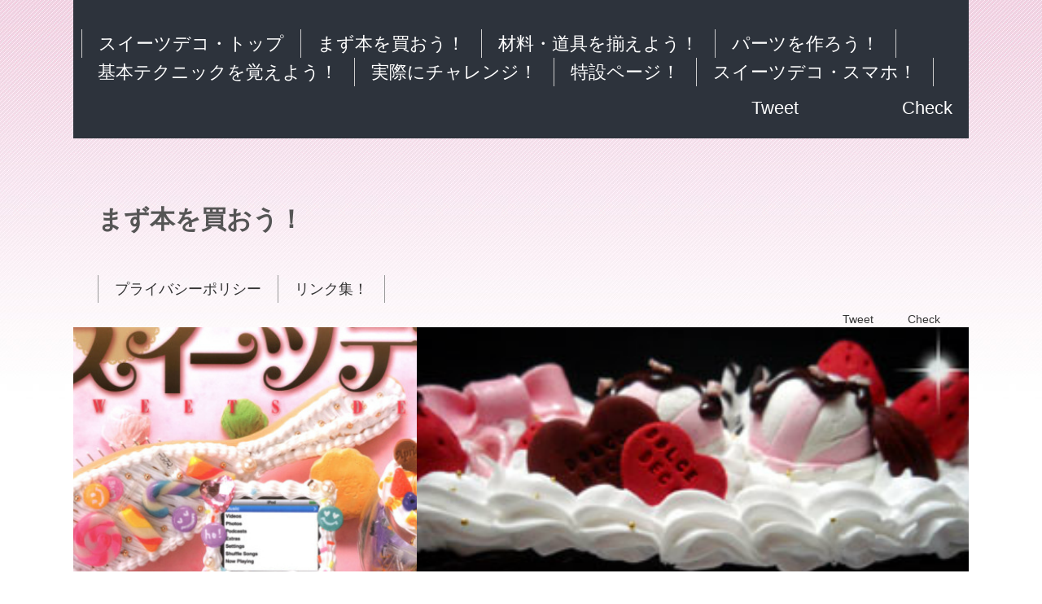

--- FILE ---
content_type: text/html
request_url: http://knows21.com/sweetsdeco/mn1.html
body_size: 6298
content:
<!DOCTYPE html>
<html lang="ja-JP">
 <head> 
  <meta http-equiv="X-UA-Compatible" content="IE=edge,chrome=1"> 
  <meta http-equiv="content-type" content="text/html; charset=UTF-8"> 
  <meta name="robots" content="index"> 
  <meta name="viewport" content="width=device-width, initial-scale=1"> 
  <meta name="keywords" content="スイーツデコ,本"> 
  <meta name="description" content="これからスイーツデコの手作りを始めようとする方の、一番最初にやることは「スイーツデコの手作りに関する本」を買って読むことです。とにかく、これだけは必須ですよ！"> 
  <meta property="og:title" content="まず本を買おう！～スイーツ デコの作り方って簡単だね！"> 
  <meta property="og:type" content="website"> 
  <meta property="og:image" content="http://knows21.com/sweetsdeco/bdflashinfo/thumbnail.png"> 
  <meta property="og:url" content="http://knows21.com/sweetsdeco/mn1.html"> 
  <meta property="og:site_name" content="スイーツ デコの作り方って簡単だね！"> 
  <meta property="og:description" content="これからスイーツデコの手作りを始めようとする方の、一番最初にやることは「スイーツデコの手作りに関する本」を買って読むことです。とにかく、これだけは必須ですよ！"> 
  <link rel="canonical" href="http://knows21.com/sweetsdeco/mn1.html"> 
  <title>まず本を買おう！～スイーツ デコの作り方って簡単だね！</title> 
  <link rel="stylesheet" type="text/css" href="_module/styles/bind.css" id="bind-css"> 
  <link rel="stylesheet" type="text/css" href="_dress/black/base.css?1485261882742"> 
  <link rel="stylesheet" type="text/css" href="mn1.css?1485261882745c0100" id="page-css"> 
  <link rel="stylesheet" type="text/css" href="_cssskin/_area_side_a.css"> 
  <link rel="stylesheet" type="text/css" href="_cssskin/_area_billboard.css"> 
  <link rel="stylesheet" type="text/css" href="_cssskin/_area_main.css"> 
  <link rel="stylesheet" type="text/css" href="_cssskin/_area_header.css"> 
  <link rel="stylesheet" type="text/css" href="_cssskin/_area_side_b.css"> 
  <link rel="stylesheet" type="text/css" href="_cssskin/_area_footer.css"> 
  <link rel="stylesheet" type="text/css" href="_cssskin/_block_footer.css"> 
  <link rel="stylesheet" type="text/css" href="_cssskin/_block_header.css"> 
  <link rel="stylesheet" type="text/css" href="_cssskin/_block_side_a.css"> 
  <link rel="stylesheet" type="text/css" href="_cssskin/_block_side_b.css"> 
  <link rel="stylesheet" type="text/css" href="_cssskin/_block_billboard.css"> 
  <link rel="stylesheet" type="text/css" href="_cssskin/_block_main.css"> 
  <script src="_module/lib/lib.js"></script> 
  <script src="_module/scripts/bind.js" id="script-js"></script> 
  <!-- custom_tags_start --> 
  <script async src="//pagead2.googlesyndication.com/pagead/js/adsbygoogle.js"></script> 
  <script>
  (adsbygoogle = window.adsbygoogle || []).push({
    google_ad_client: "ca-pub-1230978510529412",
    enable_page_level_ads: true
  });
</script> 
  <!-- custom_tags_end --> 
  <script type="text/javascript">
var gaJsHost = (("https:" == document.location.protocol) ? "https://ssl." : "http://www.");
document.write(unescape("%3Cscript src='" + gaJsHost + "google-analytics.com/ga.js' type='text/javascript'%3E%3C/script%3E"));
</script> 
  <script type="text/javascript">
try {
var pageTracker = _gat._getTracker("UA-9460032-36");
pageTracker._trackPageview();
} catch(err) {}</script> 
  <!--[if lt IE 9]><script src="_module/lib/html5shiv.min.js"></script><![endif]--> 
 </head> 
 <body id="l-2" class="l-2" data-type="responsive" data-ga-traking="true"> 
  <div id="page" class="bg-window "> 
   <div class="bg-document"> 
    <noscript> 
     <div id="js-off"> 
      <img src="_module/images/noscript.gif" alt="Enable JavaScript in your browser. このウェブサイトはJavaScriptをオンにしてご覧下さい。"> 
     </div> 
    </noscript> 
    <div id="a-header" data-float="false" class="a-header "> 
     <header> 
      <div class="site_frame"> 
       <section> 
        <div id="bk2504" class="b-plain c-space_normal c-sp-space_normal c-padding_narrow c-sp-padding_normal -dress_black cssskin-_block_header" data-bk-id="bk2504" shared="true"> 
         <div class=" column -column1"> 
          <div class=" c-body c-center">
            &nbsp; 
          </div> 
          <nav> 
           <div id="js-globalNavigation" data-slide-type="rightSlide" data-btn-position="leftTop"> 
            <ul class="c-menu -menu_a"> 
             <li class=" c-right c-sp-closer"><a href="#" id="js-sp-menu_closer"><span class=" icon-close"></span></a></li> 
             <li><span class=" d-larger_font"><a href="index.html" data-pid="108">スイーツデコ・トップ</a></span><span class=" d-larger_font"></span></li> 
             <li><span class=" d-larger_font"><a href="mn1.html" data-mypid="109" class=" c-current">まず本を買おう！</a></span><span class=" d-larger_font"></span></li> 
             <li><span class=" d-larger_font"><a href="mn2.html" data-pid="110">材料・道具を揃えよう！</a></span><span class=" d-larger_font"></span></li> 
             <li><span class=" d-larger_font"><a href="mn3.html" data-pid="111">パーツを作ろう！</a></span><span class=" d-larger_font"></span></li> 
             <li><span class=" d-larger_font"><a href="mn4.html" data-pid="112">基本テクニックを覚えよう！</a></span><span class=" d-larger_font"></span></li> 
             <li><span class=" d-larger_font"><a href="mn5.html" data-pid="113">実際にチャレンジ！</a></span><span class=" d-larger_font"></span></li> 
             <li><span class=" d-larger_font"><a href="mn6.html" data-pid="114">特設ページ！</a></span><span class=" d-larger_font"></span></li> 
             <li><span class=" d-larger_font"><a href="smartphone.html" data-pid="115">スイーツデコ・スマホ！</a></span></li> 
            </ul> 
           </div> 
           <div id="spNavigationTrigger" class=" c-sp_navigation_btn"></div> 
          </nav> 
          <div class=" c-body c-right"> 
           <span class=" d-larger_font"><span class="js-sync -translate" style="display:none;">,,,</span><span class="js-sync -likebtn" style="display:none;">,likebtn,,{"twitter":true,"facebook":true,"mixi":true,"google":true,"mixikey":"31af161fdd5f3bf31be2059364584f3988a52ecc","hatena":false,"pocket":false,"linkedin":false,"line":true,"tumblr":false,"pinterest":false,"facebookShare":false,"sortItems":["twitter","facebook","google","line","mixi"]}</span></span> 
          </div> 
         </div> 
        </div> 
        <div id="bk2505" class="b-headlines c-space_normal c-sp-space_normal c-padding_normal c-sp-padding_normal cssskin-_block_header" data-bk-id="bk2505"> 
         <div class=" g-column -col1 -sp-col1 -no_spacing"> 
          <div class=" column -column1 -column-lasts"> 
           <h1 class=" c-page_title">まず本を買おう！</h1> 
          </div> 
          <div class=" column -column1 -column-lasts"> 
           <nav> 
            <ul class="c-menu -menu_a"> 
             <li><span class=" d-large_font"><a href="http://knows21.com/pp.html" target="_blank">プライバシーポリシー</a></span><span class=" d-large_font"></span></li> 
             <li><span class=" d-large_font"><a href="http://duda001.com/" target="_blank">リンク集！</a></span><span class=" d-large_font"></span></li> 
            </ul> 
           </nav> 
           <div class=" c-body c-right"> 
            <span class="js-sync -likebtn" style="display:none;">,likebtn,,{"twitter":true,"facebook":true,"mixi":true,"google":true,"mixikey":"31af161fdd5f3bf31be2059364584f3988a52ecc"}</span> 
           </div> 
          </div> 
         </div> 
        </div> 
        <div id="bk2506" class="b-plain c-space_normal c-sp-space_normal c-sp-padding_normal cssskin-_block_header" data-bk-id="bk2506"> 
         <div class=" column -column1"> 
          <div class=" c-body c-center"> 
           <div class="c-img   "> 
            <img src="_src/2956/sign.png" alt="スイーツデコの本" id="imgsrc2956_1"> 
           </div> 
          </div> 
         </div> 
        </div> 
        <div id="bk2507" class="b-plain c-space_normal c-sp-space_normal c-padding_normal c-sp-padding_normal cssskin-_block_header" data-bk-id="bk2507"> 
         <div class=" column -column1"> 
          <p class=" c-body"><span class=" d-large_font"> 
            <!-- google_ad_section_start --></span><span class=" d-large_font">これからスイーツデコの手作りを始めようとする方の、一番最初にやることは「スイーツデコの手作りに関する本」を買って読むことです。とにかく、これだけは必須ですよ！</span><span class=" d-large_font"> 
            <!-- google_ad_section_end --></span><span class=" d-large_font"></span></p> 
         </div> 
        </div> 
       </section> 
      </div> 
     </header> 
    </div> 
    <div id="a-billboard" class="a-billboard  "> 
     <div class="site_frame"> 
      <section> 
       <div id="bk2508" class="b-plain c-space_normal c-sp-space_normal c-padding_narrow c-sp-padding_normal cssskin-_block_billboard" data-bk-id="bk2508" shared="true"> 
        <div class=" column -column1"> 
         <h3 class=" c-large_headline c-center"><script async src="//pagead2.googlesyndication.com/pagead/js/adsbygoogle.js"></script> 
          <!-- レスポンシブリンク01 --> <ins class="adsbygoogle" style="display:block" data-ad-client="ca-pub-1230978510529412" data-ad-slot="9197860671" data-ad-format="link"></ins> <script>
(adsbygoogle = window.adsbygoogle || []).push({});
</script></h3> 
        </div> 
       </div> 
      </section> 
     </div> 
    </div> 
    <main> 
     <div id="a-site_contents" class="a-site_contents "> 
      <article> 
       <div class="site_frame"> 
        <div class="g-column"> 
         <div id="a-main" class="a-main column -col8"> 
          <section> 
           <div id="bk2509" class="b-plain c-space_normal c-sp-space_normal c-padding_normal c-sp-padding_normal cssskin-_block_main" data-bk-id="bk2509"> 
            <div class=" column -column1"> 
             <h3 class=" c-large_headline"><span class=" d-larger_font">スイーツデコの作り方①－まず本を買おう！</span></h3> 
            </div> 
           </div> 
           <div id="bk2510" class="b-headlines c-space_normal c-sp-space_normal c-padding_normal c-sp-padding_normal cssskin-_block_main -js-bindZoom" data-bk-id="bk2510"> 
            <div class=" column -column1"> 
             <p class=" c-body"><span class=" d-large_font">これからスイーツデコの手作りを始めようとする方の、一番最初にやることは「スイーツデコの手作りに関する本」を買って読むことです。とにかく、これだけは必須です。</span><br><br> </p> 
             <div class=" d-large_font"> 
              <div class="c-img c-fright  "> 
               <a href="_src/2958/907d8.png" class="js-zoomImage" rel="width=573,height=578"><img src="_src/2957/907d8.png" alt="スイーツデコの本は必須！" id="imgsrc2957_1"></a> 
              </div> 
             </div> 
             <span class=" d-large_font">スイーツデコは、カンだけでは作れませんし作るにしてもどのような材料、パーツが必要なのかも分かりませんよね。これらの本には、スイーツデコの完成写真はもとより、それを作るための材料、パーツや作り方の解説が載っているものも多くあります。</span> 
             <br> 
             <br> 
             <span class=" d-large_font">ぜひ、ここのところはケチらずに最低でも２～３冊は購入して読んでみてください。そうすることによって、スイーツデコに対する全体像をイメージすることができます。</span> 
             <br> 
             <br> 
             <span class=" d-large_font">もうひとつのヒント！それは"youtube"（ユーチューブ）です。</span> 
             <br> 
             <span class=" d-large_font">ユーチューブのサイトに行って、「スイーツデコ」で検索するとたくさんの動画が検出されます。これをヒマなときに見てみるとよいでしょう。とても参考になります。</span> 
             <br> 
             <br>※ 
             <a href="mn6.html" data-pid="114">特設ページ</a>に参考になりそうなユーチューブを掲載していますのでご覧ください！ 
             <p></p> 
            </div> 
           </div> 
           <div id="bk2511" class="b-plain c-space_normal c-sp-space_normal c-padding_normal c-sp-padding_normal cssskin-_block_main" data-bk-id="bk2511" shared="true"> 
            <div class=" column -column1"> 
             <p class=" c-body"><span class=" d-smallest_font">スポンサードリンク</span><br><script type="text/javascript"><!--
google_ad_client = "ca-pub-1230978510529412";
/* 00-レクタングル大 */
google_ad_slot = "6520488775";
google_ad_width = 336;
google_ad_height = 280;
//-->
</script> <script type="text/javascript" src="http://pagead2.googlesyndication.com/pagead/show_ads.js">
</script></p> 
            </div> 
           </div> 
           <div id="bk2512" class="b-plain c-space_normal c-sp-space_normal c-padding_normal c-sp-padding_normal cssskin-_block_main" data-bk-id="bk2512"> 
            <div class=" column -column1"> 
             <h3 class=" c-large_headline"><span class=" d-larger_font">スイーツデコの本を選ぶポイント！</span></h3> 
            </div> 
           </div> 
           <div id="bk2513" class="b-headlines c-space_normal c-sp-space_normal c-padding_normal c-sp-padding_normal cssskin-_block_main -js-bindZoom" data-bk-id="bk2513"> 
            <div class=" column -column1"> 
             <p class=" c-body"><span class=" d-large_font">スイーツデコ関連の本を選ぶ際のチェックポイントを解説いたします。まず、写真のページばかりが多くないこと。これは良くありがちなのですが、写真ばかりを掲載した"写真集"で終わってしまう本が多いのも事実なので、きちんと作り方の解説があるかどうかがポイントです。</span><br><br> </p> 
             <div class=" d-large_font"> 
              <div class="c-img c-fright  "> 
               <a href="_src/2960/907d9.jpg" class="js-zoomImage" rel="width=394,height=297"><img src="_src/2959/907d9.jpg" alt="ホイップクリームは重要です。" id="imgsrc2959_1"></a> 
              </div> 
             </div> 
             <span class=" d-large_font">次に、使う材料とか、作る手順が分かりやすく掲載しているかどうかを確認してください。できれば完成写真とマッチングした掲載内容が理想的です。</span> 
             <br> 
             <br> 
             <span class=" d-large_font">特にこだわりたいのが、基本となるホイップクリームやチョコクリーム、アイスクリームの作り方、色付け方法などが詳しく解説されているものを選びましょう。なぜなら、クッキーやくだもの、その他の小物はパーツで買った方が手っ取り早いからです。クリームなどはデコのベースとなる部分なので基本をしっかり身に付けるためにも重要です。</span> 
             <p></p> 
            </div> 
           </div> 
           <div id="bk2514" class="b-plain c-space_normal c-sp-space_normal c-padding_normal c-sp-padding_normal cssskin-_block_main" data-bk-id="bk2514" shared="true"> 
            <div class=" column -column1"> 
             <p class=" c-body"><span class=" d-smallest_font">スポンサードリンク</span><br><script type="text/javascript"><!--
google_ad_client = "ca-pub-1230978510529412";
/* 00-レクタングル大 */
google_ad_slot = "6520488775";
google_ad_width = 336;
google_ad_height = 280;
//-->
</script> <script type="text/javascript" src="http://pagead2.googlesyndication.com/pagead/show_ads.js">
</script></p> 
            </div> 
           </div> 
          </section> 
         </div> 
         <div id="a-side-a" data-float="false" class="a-side-a column -col4"> 
          <section> 
           <div id="bk2515" class="b-plain c-space_normal c-sp-space_normal c-padding_normal c-sp-padding_normal cssskin-_block_side_a" data-bk-id="bk2515" shared="true"> 
            <div class=" column -column1"> 
             <div class=" c-body c-center"> 
              <span class=" d-smallest_font">スポンサードリンク</span> 
             </div> 
             <p class=" c-body"><br></p> 
             <div class=" c-body c-center"> 
              <script type="text/javascript"><!--
google_ad_client = "pub-1230978510529412";
/* オール160&#42;600 11/09/09 */
google_ad_slot = "5868258808";
google_ad_width = 160;
google_ad_height = 600;
//-->
</script> 
              <script type="text/javascript" src="http://pagead2.googlesyndication.com/pagead/show_ads.js">
</script> 
             </div> 
            </div> 
           </div> 
           <div id="bk2516" class="b-plain c-space_normal c-sp-space_normal c-padding_normal c-sp-padding_normal cssskin-_block_side_a" data-bk-id="bk2516"> 
            <div class=" column -column1"> 
             <h3 class=" c-large_headline c-center">必見！スイーツデコの本</h3> 
            </div> 
           </div> 
           <div id="bk2517" class="b-headlines c-space_normal c-sp-space_normal c-padding_normal c-sp-padding_normal cssskin-_block_side_a" data-bk-id="bk2517"> 
            <div class=" column -column1"> 
             <div class=" c-body c-center"> 
              <!-- ★テーブルタグここから★ --> 
              <table class="ritm col1"> 
               <tbody> 
                <tr> 
                 <td><p class="rimg"><a href="http://hb.afl.rakuten.co.jp/hgc/g00q0721.qmisb406.g00q0721.qmiscdab/?pc=http%3A%2F%2Fitem.rakuten.co.jp%2Fbook%2F6783534%2F&amp;m=http%3A%2F%2Fm.rakuten.co.jp%2Fbook%2Fi%2F13980790%2F" target="_blank"><img src="http://thumbnail.image.rakuten.co.jp/@0_mall/book/cabinet/3916/39163092.jpg?_ex=128x128" alt=""></a></p><p class="rtitle"><a href="http://hb.afl.rakuten.co.jp/hgc/g00q0721.qmisb406.g00q0721.qmiscdab/?pc=http%3A%2F%2Fitem.rakuten.co.jp%2Fbook%2F6783534%2F&amp;m=http%3A%2F%2Fm.rakuten.co.jp%2Fbook%2Fi%2F13980790%2F" target="_blank">100円グッズでスイーツデコ [ 永高真寿美 ]</a></p><p class="price">1007円</p></td> 
                </tr> 
                <tr> 
                 <td><p class="rimg"><a href="http://hb.afl.rakuten.co.jp/hgc/g00q0721.qmisb406.g00q0721.qmiscdab/?pc=http%3A%2F%2Fitem.rakuten.co.jp%2Fbook%2F5543769%2F&amp;m=http%3A%2F%2Fm.rakuten.co.jp%2Fbook%2Fi%2F12863286%2F" target="_blank"><img src="http://thumbnail.image.rakuten.co.jp/@0_mall/book/cabinet/1399/9784944101399.jpg?_ex=128x128" alt=""></a></p><p class="rtitle"><a href="http://hb.afl.rakuten.co.jp/hgc/g00q0721.qmisb406.g00q0721.qmiscdab/?pc=http%3A%2F%2Fitem.rakuten.co.jp%2Fbook%2F5543769%2F&amp;m=http%3A%2F%2Fm.rakuten.co.jp%2Fbook%2Fi%2F12863286%2F" target="_blank">スイーツデコリーナ [ 鈴山キナコ ]</a></p><p class="price">1296円</p></td> 
                </tr> 
                <tr> 
                 <td><p class="rimg"><a href="http://hb.afl.rakuten.co.jp/hgc/g00q2cu1.qmisbad8.g00q2cu1.qmisc60e/?pc=http%3A%2F%2Fitem.rakuten.co.jp%2Fshugale%2F833041%2F&amp;m=http%3A%2F%2Fm.rakuten.co.jp%2Fshugale%2Fi%2F10011548%2F" target="_blank"><img src="http://thumbnail.image.rakuten.co.jp/@0_mall/shugale/cabinet/ikou_20091022_009/img10422739805.jpg?_ex=128x128" alt=""></a></p><p class="rtitle"><a href="http://hb.afl.rakuten.co.jp/hgc/g00q2cu1.qmisbad8.g00q2cu1.qmisc60e/?pc=http%3A%2F%2Fitem.rakuten.co.jp%2Fshugale%2F833041%2F&amp;m=http%3A%2F%2Fm.rakuten.co.jp%2Fshugale%2Fi%2F10011548%2F" target="_blank">ねんど　粘土図書　かんたん！粘土スイーツ　ベーシック編　（6...</a></p><p class="price">518円</p></td> 
                </tr> 
                <tr> 
                 <td><p class="rimg"><a href="http://hb.afl.rakuten.co.jp/hgc/g00q0721.qmisb406.g00q0721.qmiscdab/?pc=http%3A%2F%2Fitem.rakuten.co.jp%2Fbook%2F12704257%2F&amp;m=http%3A%2F%2Fm.rakuten.co.jp%2Fbook%2Fi%2F16865469%2F" target="_blank"><img src="http://thumbnail.image.rakuten.co.jp/@0_mall/book/cabinet/4316/9784309284316.jpg?_ex=128x128" alt=""></a></p><p class="rtitle"><a href="http://hb.afl.rakuten.co.jp/hgc/g00q0721.qmisb406.g00q0721.qmiscdab/?pc=http%3A%2F%2Fitem.rakuten.co.jp%2Fbook%2F12704257%2F&amp;m=http%3A%2F%2Fm.rakuten.co.jp%2Fbook%2Fi%2F16865469%2F" target="_blank">カンカラチケットのスイーツデコBible [ CANDY　C...</a></p><p class="price">1620円</p></td> 
                </tr> 
                <tr> 
                 <td><p class="rimg"><a href="http://hb.afl.rakuten.co.jp/hgc/g00q2cu1.qmisbad8.g00q2cu1.qmisc60e/?pc=http%3A%2F%2Fitem.rakuten.co.jp%2Fshugale%2F284724%2F&amp;m=http%3A%2F%2Fm.rakuten.co.jp%2Fshugale%2Fi%2F10042581%2F" target="_blank"><img src="http://thumbnail.image.rakuten.co.jp/@0_mall/shugale/cabinet/nendo_item2/284724_a.jpg?_ex=128x128" alt=""></a></p><p class="rtitle"><a href="http://hb.afl.rakuten.co.jp/hgc/g00q2cu1.qmisbad8.g00q2cu1.qmisc60e/?pc=http%3A%2F%2Fitem.rakuten.co.jp%2Fshugale%2F284724%2F&amp;m=http%3A%2F%2Fm.rakuten.co.jp%2Fshugale%2Fi%2F10042581%2F" target="_blank">ねんど　粘土図書　カンカラチケットのスイーツデコ レッスンB...</a></p><p class="price">1620円</p></td> 
                </tr> 
                <tr> 
                 <td><p class="rimg"><a href="http://hb.afl.rakuten.co.jp/hgc/g00q0721.qmisb406.g00q0721.qmiscdab/?pc=http%3A%2F%2Fitem.rakuten.co.jp%2Fbook%2F11582312%2F&amp;m=http%3A%2F%2Fm.rakuten.co.jp%2Fbook%2Fi%2F15778420%2F" target="_blank"><img src="http://thumbnail.image.rakuten.co.jp/@0_mall/book/cabinet/3111/9784309283111.jpg?_ex=128x128" alt=""></a></p><p class="rtitle"><a href="http://hb.afl.rakuten.co.jp/hgc/g00q0721.qmisb406.g00q0721.qmiscdab/?pc=http%3A%2F%2Fitem.rakuten.co.jp%2Fbook%2F11582312%2F&amp;m=http%3A%2F%2Fm.rakuten.co.jp%2Fbook%2Fi%2F15778420%2F" target="_blank">かわいいスイーツデコのアクセサリー〓</a></p><p class="price">1296円</p></td> 
                </tr> 
               </tbody> 
              </table> 
              <!-- ★テーブルタグここまで★ --> 
             </div> 
            </div> 
           </div> 
          </section> 
         </div> 
        </div> 
       </div> 
      </article> 
     </div> 
    </main> 
    <div id="a-footer" data-float="false" class="a-footer "> 
     <footer> 
      <div class="site_frame"> 
       <div id="bk2519" class="b-plain c-space_normal c-sp-space_normal c-padding_narrow c-sp-padding_normal cssskin-_block_footer" data-bk-id="bk2519" shared="true"> 
        <div class=" column -column1"> 
         <h3 class=" c-large_headline c-center"><script async src="//pagead2.googlesyndication.com/pagead/js/adsbygoogle.js"></script> 
          <!-- レスポンシブリンク01 --> <ins class="adsbygoogle" style="display:block" data-ad-client="ca-pub-1230978510529412" data-ad-slot="9197860671" data-ad-format="link"></ins> <script>
(adsbygoogle = window.adsbygoogle || []).push({});
</script></h3> 
        </div> 
       </div> 
       <div id="bk2632" class="b-headlines c-space_normal c-sp-space_normal c-padding_normal c-sp-padding_normal cssskin-_block_footer" data-bk-id="bk2632"> 
        <div class=" g-column -col1 -sp-col1 -no_spacing"> 
         <div class=" column -column1 -column-lasts"> 
          <h2 class=" c-title">まず本を買おう！</h2> 
         </div> 
         <div class=" column -column1 -column-lasts"> 
          <nav> 
           <ul class="c-menu -menu_a"> 
            <li><span class=" d-large_font"><a href="http://knows21.com/pp.html" target="_blank">プライバシーポリシー</a></span><span class=" d-large_font"></span></li> 
            <li><span class=" d-large_font"><a href="http://duda001.com/" target="_blank">リンク集！</a></span><span class=" d-large_font"></span></li> 
           </ul> 
          </nav> 
          <div class=" c-body c-right"> 
           <span class="js-sync -likebtn" style="display:none;">,likebtn,,{"twitter":true,"facebook":true,"mixi":true,"google":true,"mixikey":"31af161fdd5f3bf31be2059364584f3988a52ecc"}</span> 
          </div> 
         </div> 
        </div> 
       </div> 
       <div id="bk2520" class="b-plain c-space_normal c-sp-space_normal c-padding_narrow c-sp-padding_normal -dress_black cssskin-_block_footer" data-bk-id="bk2520" shared="true"> 
        <div class=" column -column1"> 
         <div class=" c-body c-center">
           &nbsp; 
         </div> 
         <nav> 
          <ul class="c-menu -menu_a"> 
           <li><span class=" d-larger_font"><a href="index.html" data-pid="108">スイーツデコ・トップ</a></span><span class=" d-larger_font"></span></li> 
           <li><span class=" d-larger_font"><a href="mn1.html" data-mypid="109" class=" c-current">まず本を買おう！</a></span><span class=" d-larger_font"></span></li> 
           <li><span class=" d-larger_font"><a href="mn2.html" data-pid="110">材料・道具を揃えよう！</a></span><span class=" d-larger_font"></span></li> 
           <li><span class=" d-larger_font"><a href="mn3.html" data-pid="111">パーツを作ろう！</a></span><span class=" d-larger_font"></span></li> 
           <li><span class=" d-larger_font"><a href="mn4.html" data-pid="112">基本テクニックを覚えよう！</a></span><span class=" d-larger_font"></span></li> 
           <li><span class=" d-larger_font"><a href="mn5.html" data-pid="113">実際にチャレンジ！</a></span><span class=" d-larger_font"></span></li> 
           <li><span class=" d-larger_font"><a href="mn6.html" data-pid="114">特設ページ！</a></span><span class=" d-larger_font"></span></li> 
           <li><span class=" d-larger_font"><a href="smartphone.html" data-pid="115">スイーツデコ・スマホ！</a></span></li> 
          </ul> 
         </nav> 
         <div class=" c-body c-right"> 
          <span class=" d-larger_font"><span class="js-sync -translate" style="display:none;">,,,</span><span class="js-sync -likebtn" style="display:none;">,likebtn,,{"twitter":true,"facebook":true,"mixi":true,"google":true,"mixikey":"31af161fdd5f3bf31be2059364584f3988a52ecc","hatena":false,"pocket":false,"linkedin":false,"line":true,"tumblr":false,"pinterest":false,"facebookShare":false,"sortItems":["twitter","facebook","google","line","mixi"]}</span></span> 
         </div> 
        </div> 
       </div> 
       <div id="bk2521" class="b-plain c-space_normal c-sp-space_normal c-padding_normal c-sp-padding_normal is-sp-hide cssskin-_block_footer" data-bk-id="bk2521" shared="true"> 
        <div class=" column -column1"> 
         <div class=" c-body c-center"> 
          <span class=" d-large_font">Copyright (C) 2012</span> 
          <span class=" d-large_font">スイーツ デコの作り方って簡単だね！</span> 
          <span class=" d-large_font">. All Rights Reserved.</span> 
         </div> 
         <div class=" c-body c-right"> 
          <a href="#page" class=" js-link_scroller">▲　ページトップへ</a> 
         </div> 
        </div> 
       </div> 
      </div> 
     </footer> 
    </div> 
   </div> 
  </div>   
 </body>
</html>

--- FILE ---
content_type: text/html; charset=utf-8
request_url: https://www.google.com/recaptcha/api2/aframe
body_size: 265
content:
<!DOCTYPE HTML><html><head><meta http-equiv="content-type" content="text/html; charset=UTF-8"></head><body><script nonce="_ChK4AHdSdyLfcvlv3P4lQ">/** Anti-fraud and anti-abuse applications only. See google.com/recaptcha */ try{var clients={'sodar':'https://pagead2.googlesyndication.com/pagead/sodar?'};window.addEventListener("message",function(a){try{if(a.source===window.parent){var b=JSON.parse(a.data);var c=clients[b['id']];if(c){var d=document.createElement('img');d.src=c+b['params']+'&rc='+(localStorage.getItem("rc::a")?sessionStorage.getItem("rc::b"):"");window.document.body.appendChild(d);sessionStorage.setItem("rc::e",parseInt(sessionStorage.getItem("rc::e")||0)+1);localStorage.setItem("rc::h",'1766619309302');}}}catch(b){}});window.parent.postMessage("_grecaptcha_ready", "*");}catch(b){}</script></body></html>

--- FILE ---
content_type: text/css
request_url: http://knows21.com/sweetsdeco/_dress/black/base.css?1485261882742
body_size: 1769
content:
@charset "utf-8";

.-dress_black  {
	color:#ffffff;
}
.-dress_black a {
	color:#ffffff;
	border-color:#ffffff;
}
.-dress_black .bg-window {
}
.-dress_black .c-body {
	color:#ffffff;
	border-color:#999999;
}
.-dress_black .c-title {
	color:#ffffff;
	border-color:#999999;
}
.-dress_black .c-large_headline {
	color:#ffffff;
	border-color:#999999;
}
.-dress_black .c-small_headline {
	color:#ffffff;
	border-color:#999999;
}
.-dress_black .c-lead {
	color:#ffffff;
	border-color:#999999;
}
.-dress_black .c-img_comment {
	color:#ffffff;
	border-color:#999999;
}
.-dress_black .c-blockquote {
	color:#ffffff;
	border-color:#999999;
}
.-dress_black .c-enclosure {
	color:#ffffff;
	border-color:#999999;
}
.-dress_black .c-note {
	color:#ffffff;
	border-color:#999999;
}
.-dress_black .c-credit {
	color:#ffffff;
	border-color:#999999;
}
.-dress_black .c-page_title {
	color:#ffffff;
	border-color:#999999;
}
.-dress_black .c-hr {
	border-color:#cccccc;
}
.-dress_black .c-title a {
	color:#ffffff;
	border-color:#ffffff;
}
.-dress_black .c-large_headline a {
	color:#ffffff;
	border-color:#ffffff;
}
.-dress_black .c-small_headline a {
	color:#ffffff;
	border-color:#ffffff;
}
.-dress_black .c-lead a {
	color:#ffffff;
	border-color:#ffffff;
}
.-dress_black .c-blockquote a {
}
.-dress_black .c-enclosure a {
}
.-dress_black .c-note a {
}
.-dress_black .c-credit a {
}
.-dress_black .c-page_title a {
	color:#ffffff;
	border-color:#ffffff;
}
.-dress_black .c-menu.-menu_a {
	border-color:#cccccc;
}
.-dress_black .c-menu.-menu_a li {
	border-color:#cccccc;
}
.-dress_black .c-menu.-menu_a li a {
	color:#ffffff;
	border-color:#cccccc;
}
.-dress_black .c-menu.-menu_a li a:hover {
	color:#ffffff;
	border-color:#cccccc;
}
.-dress_black .c-menu.-menu_a li .c-unlink {
	color:#999999;
	border-color:#cccccc;
}
.-dress_black .c-menu.-menu_a li .c-current {
	color:#ffffff;
	border-color:#cccccc;
}
.-dress_black .c-menu.-menu_b {
	border-color:#cccccc;
}
.-dress_black .c-menu.-menu_b li {
	border-color:#cccccc;
}
.-dress_black .c-menu.-menu_b li a {
	color:#ffffff;
	border-color:#cccccc;
}
.-dress_black .c-menu.-menu_b li a:hover {
	color:#ffffff;
	border-color:#cccccc;
}
.-dress_black .c-menu.-menu_b li .c-unlink {
	color:#999999;
	border-color:#cccccc;
}
.-dress_black .c-menu.-menu_b li .c-current {
	color:#ffffff;
	border-color:#cccccc;
}
.-dress_black .c-menu.-menu_c {
	background-color:#000000;
	border-color:#555555;
}
.-dress_black .c-menu.-menu_c li {
	background-color:transparent;
	border-color:#555555;
}
.-dress_black .c-menu.-menu_c li a {
	background-color:transparent;
	border-color:#555555;
	color:#ffffff;
}
.-dress_black .c-menu.-menu_c li .c-unlink {
	color:#999999;
	background-color:transparent;
	border-color:#555555;
}
.-dress_black .c-menu.-menu_c li .c-current {
	color:#ffffff;
	background-color:#222222;
	border-color:#555555;
}
.-dress_black .c-menu.-menu_c li a:hover {
	color:#ffffff;
	background-color:#222222;
	border-color:#555555;
}
.-dress_black .c-menu.-menu_d {
	background-color:#000000;
	border-color:#555555;
}
.-dress_black .c-menu.-menu_d li {
	background-color:transparent;
	border-color:#555555;
}
.-dress_black .c-menu.-menu_d li a {
	color:#ffffff;
	background-color:transparent;
	border-color:#555555;
}
.-dress_black .c-menu.-menu_d li a:hover {
	color:#ffffff;
	background-color:#222222;
	border-color:#555555;
}
.-dress_black .c-menu.-menu_d li .c-unlink {
	color:#999999;
	background-color:transparent;
	border-color:#555555;
}
.-dress_black .c-menu.-menu_d li .c-current {
	color:#ffffff;
	background-color:#222222;
	border-color:#555555;
}
.-dress_black .c-menu.-menu_e {
	background-image:linear-gradient(to bottom,#3a3a3a 0%,#424242 45%,#252525 48%,#000000 100%);
	border-color:#222222;
}
.-dress_black .c-menu.-menu_e li {
	background-color:transparent;
	border-color:#222222;
}
.-dress_black .c-menu.-menu_e li a {
	color:#ffffff;
	background-color:transparent;
	border-color:#222222;
}
.-dress_black .c-menu.-menu_e li a:hover {
	color:#ffffff;
	background-color:#222222;
	border-color:#222222;
}
.-dress_black .c-menu.-menu_e li .c-unlink {
	color:#999999;
	background-color:transparent;
	border-color:#222222;
}
.-dress_black .c-menu.-menu_e li .c-current {
	color:#ffffff;
	background-color:#222222;
	border-color:#222222;
}
.-dress_black .c-menu.-v.-menu_e {
	background-image:linear-gradient(to bottom,rgba(0, 0, 0, 0) 0%,rgba(0, 0, 0, 0) 100%);
}
.-dress_black .c-menu.-v.-menu_e li a {
	background-image:linear-gradient(to bottom,#3a3a3a 0%,#424242 45%,#252525 48%,#000000 100%);
}
.-dress_black .c-menu.-v.-menu_e li .c-unlink {
	background-color:#000000;
}
.-dress_black .c-menu.-v.-menu_e li a:hover {
	background-image:linear-gradient(to bottom,#222222 0%,#222222 100%);
}
.-dress_black .m-motion.-f > li > a {
	color:#ffffff;
	border-color:#222222;
}
.-dress_black .m-motion.-f > li > a:hover {
	color:#ffffff;
	border-color:#dddddd;
	background-color:transparent;
}
.-dress_black .m-motion.-f > li > a + ul:before {
	border-top-color:#dddddd;
}
.-dress_black .m-motion.-f > li > .c-unlink + ul:before {
	border-top-color:#dddddd;
}
.-dress_black .m-motion.-f > li > ul li:first-child:before {
	border-bottom-color:#555555;
}
.-dress_black .m-motion.-f > li > ul > li a {
	color:#ffffff;
	background-color:#555555;
	border-color:#000000;
}
.-dress_black .m-motion.-f > li > ul > li a:hover {
	color:#ffffff;
	background-color:#777777;
	border-color:#000000;
}
.-dress_black .m-motion.-f > li > ul > li.c-current a {
	color:#ffffff;
	background-color:#777777;
	border-color:#000000;
}
.-dress_black .m-motion.-f > li > ul > li .c-unlink {
	color:#cccccc;
	background-color:#555555;
	border-color:#000000;
}
.-dress_black .c-menu.-v.-menu_e li .c-current {
	background-image:linear-gradient(to bottom,#222222 0%,#222222 100%);
}
.-dress_black .c-menu li a:hover {
	opacity:1;
}
.-dress_black .m-motion li a:hover {
	opacity:1;
}
.-dress_black .m-motion.-g .lavalamp-object {
	background-color:#555555;
	border-color:#666666;
}
.-dress_black .m-motion.-g li a {
	color:#ffffff;
}
.-dress_black .m-motion.-g li.c-current a {
}
.-dress_black .m-motion.-g li .c-unlink {
	color:#999999;
}
.-dress_black .m-motion.-j a {
	color:#ffffff;
}
.-dress_black .m-motion.-j li .c-unlink {
	color:#999999;
}
.-dress_black .m-motion.-j .lavalamp-object {
	border-color:#cccccc;
}
.-dress_black .m-motion.-h li a {
	color:#ffffff;
	background-color:#555555;
	border-color:#666666;
}
.-dress_black .m-motion.-h li a:hover {
	color:#ffffff;
	background-color:#777777;
	border-color:#666666;
}
.-dress_black .m-motion.-h li .c-unlink {
	color:#999999;
	background-color:transparent;
	border-color:#999999;
}
.-dress_black .m-motion.-h .c-current a {
	color:#ffffff;
	background-color:#777777;
	border-color:#666666;
}
.-dress_black .m-motion.-i li a {
	color:#ffffff;
	background-color:#555555;
	border-color:#777777;
}
.-dress_black .m-motion.-i li a:hover {
	color:#ffffff;
	background-color:#888888;
	border-color:#777777;
}
.-dress_black .m-motion.-i li.c-current a {
	color:#ffffff;
	background-color:#888888;
	border-color:#777777;
}
.-dress_black .m-motion.-i li .c-unlink {
	color:#999999;
	border-color:#999999;
	background-color:transparent;
}
.-dress_black .m-motion.-h li {
	border-color:#777777;
}
.-dress_black .m-motion.-i li {
	border-color:#777777;
}
.-dress_black .m-motion.-g li {
	border-color:#777777;
}
.-dress_black .m-motion.-j li {
	border-color:#777777;
}
.-dress_black .m-motion.-f li {
	border-color:#777777;
}
.-dress_black .m-motion.-f li a {
	border-color:#777777;
}
.-dress_black .c-menu.-v.-menu_a li {
	border-color:#cccccc;
}
.-dress_black .c-menu.-v.-menu_a li a {
	border-color:#cccccc;
}
.-dress_black .c-menu.-v.-menu_a li .c-unlink {
	border-color:#cccccc;
}
.-dress_black .m-motion.-f {
	border-color:#777777;
}
.-dress_black .m-motion.-f li .c-unlink {
	border-color:#777777;
}
.-dress_black .m-motion.-f > li > .c-unlink {
	color:#999999;
	border-color:#222222;
}
.-dress_black .c-list_table {
	border-color:#999999;
	background-color:transparent;
}
.-dress_black .c-list_table th {
	background-color:#555555;
	border-color:#999999;
	color:#ffffff;
}
.-dress_black .c-list_table td {
	color:#ffffff;
	background-color:transparent;
	border-color:#999999;
}
.-dress_black .c-list_news {
	border-color:#999999;
	background-color:transparent;
}
.-dress_black .c-list_news th {
	color:#ffffff;
	background-color:transparent;
	border-color:#999999;
}
.-dress_black .c-list_news td {
	color:#ffffff;
	background-color:transparent;
	border-color:#999999;
}
.-dress_black .c-list_indent {
	background-color:transparent;
	border-color:#999999;
}
.-dress_black .c-list_indent th {
	color:#ffffff;
	background-color:transparent;
	border-color:#999999;
}
.-dress_black .c-list_indent td {
	color:#ffffff;
	background-color:transparent;
	border-color:#999999;
}
.-dress_black .c-list-no_mark {
	color:#ffffff;
}
.-dress_black .c-list-sign {
	color:#ffffff;
}
.-dress_black .c-list-numbers {
	color:#ffffff;
}
.-dress_black .c-list-alphabet {
	color:#ffffff;
}
.-dress_black .c-list-alphabet_small {
	color:#ffffff;
}
.-dress_black .c-list-greece {
	color:#ffffff;
}
.-dress_black .c-list-greece_small {
	color:#ffffff;
}
.-dress_black .b-tab_navigation {
	background-color:transparent;
	border-color:#999999;
}
.-dress_black .b-tab_navigation li {
	background-color:transparent;
	border-color:#999999;
}
.-dress_black .b-tab_navigation li a {
	color:#ffffff;
	background-color:#222222;
	border-color:#999999;
}
.-dress_black .b-tab_navigation li.-active a {
	color:#ffffff;
	background-color:#333333;
	border-color:#999999;
}
.-dress_black .b-tab_navigation li a:hover {
	color:#ffffff;
	background-color:#333333;
	border-color:#999999;
}
.-dress_black .b-tab_contents {
	background-color:#333333;
	border-color:#999999;
}
.-dress_black .b-accordion_navigation a {
	background-color:#555555;
	color:#ffffff;
	border-color:#999999;
}
.-dress_black .b-accordion_navigation.-active a {
	color:#ffffff;
	background-color:#777777;
	border-color:#999999;
}
.-dress_black .b-accordion_navigation a:hover {
	color:#ffffff;
	background-color:#777777;
	border-color:#999999;
}
.-dress_black .b-accordion .column {
	background-color:#333333;
	border-color:#999999;
}
.-dress_black .c-cart .c-cart_buying_area {
	background-color:#333333;
	border-color:#999999;
}
.-dress_black .c-breadcrumb a {
	color:#ffffff;
	border-color:#999999;
}
.-dress_black .c-breadcrumb em,.-dress_black .c-breadcrumb .c-current {
	color:#ffffff;
	border-color:#999999;
}
.-dress_black .c-pager a {
	color:#ffffff;
	border-color:#999999;
}
.-dress_black .c-pager .c-current {
	color:#ffffff;
	border-color:#999999;
}
.-dress_black .c-pager span {
	color:#999999;
	border-color:#999999;
}
.-dress_black .c-link_top {
	color:#ffffff;
	border-color:#999999;
}
.-dress_black .c-link_top span {
	color:#ffffff;
	border-color:#999999;
}
.-dress_black .c-breadcrumb {
	color:#ffffff;
	border-color:#999999;
}
.-dress_black .c-breadcrumb a:hover {
}
.-dress_black .c-breadcrumb a:visited {
}
.-dress_black .c-pager {
	border-color:#999999;
}
.-dress_black .c-pager a:hover {
}
@media screen and (max-width: 641px) {
.-dress_black #spNavigationTrigger {
		background-color:#333333;
		border-color:#cccccc;
	}
	.-dress_black #spNavigationTrigger .c-sp-navigation_line1,.-dress_black #spNavigationTrigger .c-sp-navigation_line2,.-dress_black #spNavigationTrigger .c-sp-navigation_line3 {
		border-color:#cccccc;
	}
	.-dress_black #js-globalNavigation {
		background-color:#222222;
	}
	.-dress_black #js-globalNavigation .c-menu,.-dress_black #js-globalNavigation .m-motion {
		background-color:transparent;
		background-image:url("images/transparent.gif");
		border-style:none;
	}
	.-dress_black #js-globalNavigation .c-menu li,.-dress_black #js-globalNavigation .m-motion li {
		background-color:transparent;
		background-image:url("images/transparent.gif");
		border-color:#555555;
	}
	.-dress_black #js-globalNavigation .c-menu li a,.-dress_black #js-globalNavigation .m-motion li a {
		color:#ffffff;
		background-color:transparent;
		background-image:url("images/transparent.gif");
		border-color:#555555;
	}
	.-dress_black #js-globalNavigation .c-menu li a:hover,.-dress_black #js-globalNavigation .m-motion li a:hover {
	}
	.-dress_black #js-globalNavigation .c-menu li .c-unlink,.-dress_black #js-globalNavigation .m-motion li .c-unlink {
		color:#999999;
		background-color:transparent;
		background-image:url("images/transparent.gif");
		border-color:#555555;
	}
	.-dress_black #js-globalNavigation .c-menu li.c-sp-closer,.-dress_black #js-globalNavigation .m-motion li.c-sp-closer {
	}
	.-dress_black #js-globalNavigation .c-menu li.c-sp-closer .icon-close,.-dress_black #js-globalNavigation .m-motion li.c-sp-closer .icon-close {
		color:#ffffff;
	}
	.-dress_black .m-motion.-f > li > ul > li .c-unlink {
		background-color:transparent;
	}
	.-dress_black .m-motion.-f > li > ul > li.c-current a {
		background-color:transparent;
	}
	.-dress_black .m-motion.-f > li > ul > li a:hover {
		background-color:transparent;
	}
	.-dress_black .m-motion.-f > li > ul > li a {
		background-color:transparent;
	}
	
}


--- FILE ---
content_type: text/css
request_url: http://knows21.com/sweetsdeco/mn1.css?1485261882745c0100
body_size: 1738
content:
@charset "utf-8";
/* page setting
--------------------------------------------------------- */
#a-header,#a-billboard,#a-site_contents,#a-footer { max-width:1100px; }
@media (max-width: 641px) {

}


#page .bg-document { 
 background-image: url(_src/2961/37.jpg); 
 background-repeat:repeat-x; 
 background-position:left top; 
 }
#page { 
 }
body  { background-color: #FFFFFF; }
#a-header {
	}
#a-billboard {
	}
#a-main {
	}
#a-side-a {
	}
#a-side-b {
	}
#a-footer {
 background-color:  transparent; 
	}
#a-site_contents  { 
}

@media (max-width: 641px) {
#page .bg-document {  
  }

#page {  
  }

	#a-header {padding:0px 0px 0px 0px;	}
	#a-billboard {padding:0px 0px 0px 0px;	}
	#a-main {padding:0px 0px 0px 0px;	}
	#a-side-a {padding:0px 0px 0px 0px;	}
	#a-side-b {padding:0px 0px 0px 0px;	}
	#a-footer {padding:0px 0px 0px 0px;	}
	}

#bk2504 { background-color:#2D333C; }
#bk2508 { background-color:#FFFFFF; }
#bk2515 { background-image:none; }
#bk2519 { background-color:#FFFFFF; }
#bk2510 { background-color:#FFFFFF; }
#bk2520 { background-color:#2D333C; }
#bk2513 { background-color:#FFFFFF; }
.a-header .b-plain > .column,.a-header .b-plain > .g-column,.a-header .b-both_diff > .column,.a-header .b-both_diff > .g-column,.a-header .b-headlines > .column,.a-header .b-headlines > .g-column,.a-header .b-album > .column,.a-header .b-album > .g-column,.a-header .b-tab > .column,.a-header .b-tab > .g-column,.a-header .b-accordion > .column,.a-header .b-accordion > .g-column,.a-billboard .b-plain > .column,.a-billboard .b-plain > .g-column,.a-billboard .b-both_diff > .column,.a-billboard .b-both_diff > .g-column,.a-billboard .b-headlines > .column,.a-billboard .b-headlines > .g-column,.a-billboard .b-album > .column,.a-billboard .b-album > .g-column,.a-billboard .b-tab > .column,.a-billboard .b-tab > .g-column,.a-billboard .b-accordion > .column,.a-billboard .b-accordion > .g-column,.a-main .b-plain > .column,.a-main .b-plain > .g-column,.a-main .b-both_diff > .column,.a-main .b-both_diff > .g-column,.a-main .b-headlines > .column,.a-main .b-headlines > .g-column,.a-main .b-album > .column,.a-main .b-album > .g-column,.a-main .b-tab > .column,.a-main .b-tab > .g-column,.a-main .b-accordion > .column,.a-main .b-accordion > .g-column,.a-footer .b-plain > .column,.a-footer .b-plain > .g-column,.a-footer .b-both_diff > .column,.a-footer .b-both_diff > .g-column,.a-footer .b-headlines > .column,.a-footer .b-headlines > .g-column,.a-footer .b-album > .column,.a-footer .b-album > .g-column,.a-footer .b-tab > .column,.a-footer .b-tab > .g-column,.a-footer .b-accordion > .column,.a-footer .b-accordion > .g-column { margin:0 auto; max-width:100%; }


@media (max-width: 641px) {
		.a-header .b-plain > .column,.a-header .b-plain > .g-column,.a-header .b-both_diff > .column,.a-header .b-both_diff > .g-column,.a-header .b-headlines > .column,.a-header .b-headlines > .g-column,.a-header .b-album > .column,.a-header .b-album > .g-column,.a-header .b-tab > .column,.a-header .b-tab > .g-column,.a-header .b-accordion > .column,.a-header .b-accordion > .g-column,.a-billboard .b-plain > .column,.a-billboard .b-plain > .g-column,.a-billboard .b-both_diff > .column,.a-billboard .b-both_diff > .g-column,.a-billboard .b-headlines > .column,.a-billboard .b-headlines > .g-column,.a-billboard .b-album > .column,.a-billboard .b-album > .g-column,.a-billboard .b-tab > .column,.a-billboard .b-tab > .g-column,.a-billboard .b-accordion > .column,.a-billboard .b-accordion > .g-column,.a-main .b-plain > .column,.a-main .b-plain > .g-column,.a-main .b-both_diff > .column,.a-main .b-both_diff > .g-column,.a-main .b-headlines > .column,.a-main .b-headlines > .g-column,.a-main .b-album > .column,.a-main .b-album > .g-column,.a-main .b-tab > .column,.a-main .b-tab > .g-column,.a-main .b-accordion > .column,.a-main .b-accordion > .g-column,.a-footer .b-plain > .column,.a-footer .b-plain > .g-column,.a-footer .b-both_diff > .column,.a-footer .b-both_diff > .g-column,.a-footer .b-headlines > .column,.a-footer .b-headlines > .g-column,.a-footer .b-album > .column,.a-footer .b-album > .g-column,.a-footer .b-tab > .column,.a-footer .b-tab > .g-column,.a-footer .b-accordion > .column,.a-footer .b-accordion > .g-column { margin:0 auto; max-width:100%; }
		#bk2504.b-plain > .column,#bk2504.b-plain > .g-column,#bk2504.b-both_diff > .column,#bk2504.b-both_diff > .g-column,#bk2504.b-headlines > .column,#bk2504.b-headlines > .g-column,#bk2504.b-album > .column,#bk2504.b-album > .g-column,#bk2504.b-tab > .column,#bk2504.b-tab > .g-column,#bk2504.b-accordion > .column,#bk2504.b-accordion > .g-column { margin:0 auto; max-width:1020px; }
		#bk2508.b-plain > .column,#bk2508.b-plain > .g-column,#bk2508.b-both_diff > .column,#bk2508.b-both_diff > .g-column,#bk2508.b-headlines > .column,#bk2508.b-headlines > .g-column,#bk2508.b-album > .column,#bk2508.b-album > .g-column,#bk2508.b-tab > .column,#bk2508.b-tab > .g-column,#bk2508.b-accordion > .column,#bk2508.b-accordion > .g-column { margin:0 auto; max-width:1020px; }
		#bk2509.b-plain > .column,#bk2509.b-plain > .g-column,#bk2509.b-both_diff > .column,#bk2509.b-both_diff > .g-column,#bk2509.b-headlines > .column,#bk2509.b-headlines > .g-column,#bk2509.b-album > .column,#bk2509.b-album > .g-column,#bk2509.b-tab > .column,#bk2509.b-tab > .g-column,#bk2509.b-accordion > .column,#bk2509.b-accordion > .g-column { margin:0 auto; max-width:100%; }
		#bk2515.b-plain > .column,#bk2515.b-plain > .g-column,#bk2515.b-both_diff > .column,#bk2515.b-both_diff > .g-column,#bk2515.b-headlines > .column,#bk2515.b-headlines > .g-column,#bk2515.b-album > .column,#bk2515.b-album > .g-column,#bk2515.b-tab > .column,#bk2515.b-tab > .g-column,#bk2515.b-accordion > .column,#bk2515.b-accordion > .g-column { margin:0 auto; max-width:100%; }
		#bk2518.b-plain > .column,#bk2518.b-plain > .g-column,#bk2518.b-both_diff > .column,#bk2518.b-both_diff > .g-column,#bk2518.b-headlines > .column,#bk2518.b-headlines > .g-column,#bk2518.b-album > .column,#bk2518.b-album > .g-column,#bk2518.b-tab > .column,#bk2518.b-tab > .g-column,#bk2518.b-accordion > .column,#bk2518.b-accordion > .g-column { margin:0 auto; max-width:100%; }
		#bk2519.b-plain > .column,#bk2519.b-plain > .g-column,#bk2519.b-both_diff > .column,#bk2519.b-both_diff > .g-column,#bk2519.b-headlines > .column,#bk2519.b-headlines > .g-column,#bk2519.b-album > .column,#bk2519.b-album > .g-column,#bk2519.b-tab > .column,#bk2519.b-tab > .g-column,#bk2519.b-accordion > .column,#bk2519.b-accordion > .g-column { margin:0 auto; max-width:1020px; }
		#bk2505.b-plain > .column,#bk2505.b-plain > .g-column,#bk2505.b-both_diff > .column,#bk2505.b-both_diff > .g-column,#bk2505.b-headlines > .column,#bk2505.b-headlines > .g-column,#bk2505.b-album > .column,#bk2505.b-album > .g-column,#bk2505.b-tab > .column,#bk2505.b-tab > .g-column,#bk2505.b-accordion > .column,#bk2505.b-accordion > .g-column { margin:0 auto; max-width:1020px; }
		#bk2510.b-plain > .column,#bk2510.b-plain > .g-column,#bk2510.b-both_diff > .column,#bk2510.b-both_diff > .g-column,#bk2510.b-headlines > .column,#bk2510.b-headlines > .g-column,#bk2510.b-album > .column,#bk2510.b-album > .g-column,#bk2510.b-tab > .column,#bk2510.b-tab > .g-column,#bk2510.b-accordion > .column,#bk2510.b-accordion > .g-column { margin:0 auto; max-width:100%; }
		#bk2516.b-plain > .column,#bk2516.b-plain > .g-column,#bk2516.b-both_diff > .column,#bk2516.b-both_diff > .g-column,#bk2516.b-headlines > .column,#bk2516.b-headlines > .g-column,#bk2516.b-album > .column,#bk2516.b-album > .g-column,#bk2516.b-tab > .column,#bk2516.b-tab > .g-column,#bk2516.b-accordion > .column,#bk2516.b-accordion > .g-column { margin:0 auto; max-width:100%; }
		#bk2632.b-plain > .column,#bk2632.b-plain > .g-column,#bk2632.b-both_diff > .column,#bk2632.b-both_diff > .g-column,#bk2632.b-headlines > .column,#bk2632.b-headlines > .g-column,#bk2632.b-album > .column,#bk2632.b-album > .g-column,#bk2632.b-tab > .column,#bk2632.b-tab > .g-column,#bk2632.b-accordion > .column,#bk2632.b-accordion > .g-column { margin:0 auto; max-width:1020px; }
		#bk2506.b-plain > .column,#bk2506.b-plain > .g-column,#bk2506.b-both_diff > .column,#bk2506.b-both_diff > .g-column,#bk2506.b-headlines > .column,#bk2506.b-headlines > .g-column,#bk2506.b-album > .column,#bk2506.b-album > .g-column,#bk2506.b-tab > .column,#bk2506.b-tab > .g-column,#bk2506.b-accordion > .column,#bk2506.b-accordion > .g-column { margin:0 auto; max-width:100%; }
		#bk2511.b-plain > .column,#bk2511.b-plain > .g-column,#bk2511.b-both_diff > .column,#bk2511.b-both_diff > .g-column,#bk2511.b-headlines > .column,#bk2511.b-headlines > .g-column,#bk2511.b-album > .column,#bk2511.b-album > .g-column,#bk2511.b-tab > .column,#bk2511.b-tab > .g-column,#bk2511.b-accordion > .column,#bk2511.b-accordion > .g-column { margin:0 auto; max-width:100%; }
		#bk2517.b-plain > .column,#bk2517.b-plain > .g-column,#bk2517.b-both_diff > .column,#bk2517.b-both_diff > .g-column,#bk2517.b-headlines > .column,#bk2517.b-headlines > .g-column,#bk2517.b-album > .column,#bk2517.b-album > .g-column,#bk2517.b-tab > .column,#bk2517.b-tab > .g-column,#bk2517.b-accordion > .column,#bk2517.b-accordion > .g-column { margin:0 auto; max-width:100%; }
		#bk2520.b-plain > .column,#bk2520.b-plain > .g-column,#bk2520.b-both_diff > .column,#bk2520.b-both_diff > .g-column,#bk2520.b-headlines > .column,#bk2520.b-headlines > .g-column,#bk2520.b-album > .column,#bk2520.b-album > .g-column,#bk2520.b-tab > .column,#bk2520.b-tab > .g-column,#bk2520.b-accordion > .column,#bk2520.b-accordion > .g-column { margin:0 auto; max-width:1020px; }
		#bk2507.b-plain > .column,#bk2507.b-plain > .g-column,#bk2507.b-both_diff > .column,#bk2507.b-both_diff > .g-column,#bk2507.b-headlines > .column,#bk2507.b-headlines > .g-column,#bk2507.b-album > .column,#bk2507.b-album > .g-column,#bk2507.b-tab > .column,#bk2507.b-tab > .g-column,#bk2507.b-accordion > .column,#bk2507.b-accordion > .g-column { margin:0 auto; max-width:100%; }
		#bk2512.b-plain > .column,#bk2512.b-plain > .g-column,#bk2512.b-both_diff > .column,#bk2512.b-both_diff > .g-column,#bk2512.b-headlines > .column,#bk2512.b-headlines > .g-column,#bk2512.b-album > .column,#bk2512.b-album > .g-column,#bk2512.b-tab > .column,#bk2512.b-tab > .g-column,#bk2512.b-accordion > .column,#bk2512.b-accordion > .g-column { margin:0 auto; max-width:100%; }
		#bk2521.b-plain > .column,#bk2521.b-plain > .g-column,#bk2521.b-both_diff > .column,#bk2521.b-both_diff > .g-column,#bk2521.b-headlines > .column,#bk2521.b-headlines > .g-column,#bk2521.b-album > .column,#bk2521.b-album > .g-column,#bk2521.b-tab > .column,#bk2521.b-tab > .g-column,#bk2521.b-accordion > .column,#bk2521.b-accordion > .g-column { margin:0 auto; max-width:1020px; }
		#bk2513.b-plain > .column,#bk2513.b-plain > .g-column,#bk2513.b-both_diff > .column,#bk2513.b-both_diff > .g-column,#bk2513.b-headlines > .column,#bk2513.b-headlines > .g-column,#bk2513.b-album > .column,#bk2513.b-album > .g-column,#bk2513.b-tab > .column,#bk2513.b-tab > .g-column,#bk2513.b-accordion > .column,#bk2513.b-accordion > .g-column { margin:0 auto; max-width:100%; }
		#bk2514.b-plain > .column,#bk2514.b-plain > .g-column,#bk2514.b-both_diff > .column,#bk2514.b-both_diff > .g-column,#bk2514.b-headlines > .column,#bk2514.b-headlines > .g-column,#bk2514.b-album > .column,#bk2514.b-album > .g-column,#bk2514.b-tab > .column,#bk2514.b-tab > .g-column,#bk2514.b-accordion > .column,#bk2514.b-accordion > .g-column { margin:0 auto; max-width:100%; }
	}




@media (max-width: 641px) {
}


--- FILE ---
content_type: application/javascript
request_url: http://knows21.com/sweetsdeco/_module/scripts/bind.js
body_size: 14934
content:
function popup(u,t,w,h,s,r){if(_bind.fn.isEditBlock())return!1;var param="";w>0&&(param+="width="+w+","),h>0&&(param+="height="+h+","),t||(t="_blank"),param+="scrollbars="+s+",resizable="+r;var popwin=window.open(u,t,param);popwin&&popwin.focus()}function idflash(f,w,h,bg){var ua=navigator.userAgent,tm=(new Date).getTime(),idbase=f.substring(0,f.lastIndexOf("/")+1),buf="";buf='<object classid="clsid:d27cdb6e-ae6d-11cf-96b8-444553540000" codebase="http://download.macromedia.com/pub/shockwave/cabs/flash/swflash.cab#version=9,0,45,0"',buf+=' id="idswf"',buf+=' width="'+w+'"',buf+=' height="'+h+'"',buf+=">",buf+='<param name="movie" value="'+f+"&tm="+tm+'" />',buf+='<param name="base" value="." />',buf+='<param name="bgcolor" value="'+bg+'" />',buf+='<param name="wmode" value="transparent" />',buf+='<param name="FlashVars" value="b='+ua+"&idbase="+idbase+'"/>',buf+='<embed src="'+f+"&tm="+tm+'" type="application/x-shockwave-flash"',buf+=' id="idswf"',buf+=' width="'+w+'"',buf+=' height="'+h+'"',buf+=' base="."',buf+=' wmode="transparent"',buf+=' bgcolor="'+bg+'"',buf+=' FlashVars="b='+ua+"&idbase="+idbase+'"',buf+="></embed>",buf+="</object>",document.write(buf)}var _bind={def:{},fn:{},base:{},device:{},loader:{},slide:{},menu:{},other:{},bridge:{},resize:{},window:{_width:$(window).width(),_height:$(window).height()}};$(window).load(function(){_bind.base.popupWindow.init(),_bind.loader.onInit(),_bind.bridge.onInit()}),function(){Array.indexOf||(Array.prototype.indexOf=function(o){var i,limit=this.length;for(i=0;limit>i;i++)if(this[i]==o)return i;return-1})}(),function(_bd){_bd.fn={isEmpty:function(aParam){var ret=!1;return null===aParam?ret=!0:void 0===aParam?ret=!0:""===aParam?ret=!0:0===aParam.length&&(ret=!0),ret},onResize:function(aFunc,aNoLoad){var event="resize";aNoLoad||_.defer(aFunc,{type:"load"}),$(window).on(event,_.throttle(aFunc,_bd.def.resizeTime))},isEditBlock:function(){return location.search.indexOf("bindapp=1")>-1||location.search.indexOf("bindapp=2")>-1?!0:!1},bdRefresh:function(){this.isEditBlock()&&(_bd.blockEdit?_bd.blockEdit.resize():setTimeout(function(){_bd.blockEdit.resize()},1e3))},heightRefresh:function($t){this.bdRefresh(),$(window).resize()},setFooter:function(init){var $footer=$("#a-footer");if($footer.data("float"))return!1;var orgStyle=$footer.attr("style");if($footer.attr("style",""),$footer.length>0&&$footer.offset().top+$footer.outerHeight()<_bind.window._height)if(_bind.fn.isEditBlock()){var _footerHeight=0===$footer.outerHeight()?100:$footer.outerHeight(),_plusValue=_bind.window._height-$footer.offset().top-_footerHeight-34;if(0>_plusValue)return!1;$footer.css("marginTop",_plusValue)}else{var _plusValue=_bind.window._height-$footer.offset().top-$footer.outerHeight();if(0>_plusValue)return!1;$footer.css("marginTop",_plusValue)}else!init&&_bind.fn.isEditBlock()&&$footer.attr("style",orgStyle)},nowDevice:function(){return _bd.window._width<_bd.device.spSize?"sp":"pc"},moveClass:function($addElem,$removeElem){$removeElem&&$removeElem.removeClass("-active"),$addElem&&$addElem.addClass("-active")},scrollAnimation:function($t,_offset){var _scrollSpeed=500;if(_offset)var _offNum=_offset;else var _offNum=0;$t.stop().velocity("scroll",{offset:_offNum,duration:_scrollSpeed})},paddings:function(elem){var $elem=$(elem);return $elem.length<=0?!1:{top:parseInt($elem.css("paddingTop").replace("px",""),10),right:parseInt($elem.css("paddingRight").replace("px",""),10),bottom:parseInt($elem.css("paddingBottom").replace("px",""),10),left:parseInt($elem.css("paddingLeft").replace("px",""),10)}},margins:function(elem){var $elem=$(elem);return $elem.length<=0?!1:{top:parseInt($elem.css("marginTop").replace("px",""),10),right:parseInt($elem.css("marginRight").replace("px",""),10),bottom:parseInt($elem.css("marginBottom").replace("px",""),10),left:parseInt($elem.css("marginLeft").replace("px",""),10)}}},_bd.base={spGlobalNavigation:{target:null,slideType:null,_slideAnimationSpeed:400,init:function(){var _self=this,$body=$("body"),$spNaviTrigger=$("#spNavigationTrigger");if($spNaviTrigger.data("isLoadTrigger"))return $spNaviTrigger.removeClass("js-hide"),!1;var $globalNavigation=$("#js-globalNavigation");_self.slideType=$globalNavigation.data("slide-type");var _btnPosition=$globalNavigation.data("btn-position");$globalNavigation.height()>_bind.window._height&&$globalNavigation.height(_bind.window._height),$spNaviTrigger.data("isLoadTrigger",!0),$spNaviTrigger.append($("<div />").addClass("c-sp-navigation_line1")),$spNaviTrigger.append($("<div />").addClass("c-sp-navigation_line2")),$spNaviTrigger.append($("<div />").addClass("c-sp-navigation_line3")),setTimeout(function(){"rightSlide"===_self.slideType?($globalNavigation.addClass("-js-menuSlide-right_side_sliders"),$spNaviTrigger.on("click",function(e){e.preventDefault(),$body.addClass("js-no_scroll"),$globalNavigation.stop().velocity({left:0},_self._slideAnimationSpeed)}),_self.closeBtnAction(_self.slideType)):"leftSlide"===_self.slideType?($globalNavigation.addClass("-js-menuSlide-left_side_sliders"),$spNaviTrigger.on("click",function(e){e.preventDefault(),$body.addClass("js-no_scroll"),$globalNavigation.stop().velocity({right:0},_self._slideAnimationSpeed)}),_self.closeBtnAction(_self.slideType)):"upSlide"===_self.slideType?($globalNavigation.addClass("-js-menuSlide-up_sliders"),$spNaviTrigger.on("click",function(e){e.preventDefault(),$body.addClass("js-no_scroll"),$globalNavigation.stop().velocity("slideDown",_self._slideAnimationSpeed)}),_self.closeBtnAction(_self.slideType)):null===_self.slideType&&($globalNavigation.addClass("-js-menuSlide-no_animation"),$spNaviTrigger.on("click",function(e){e.preventDefault(),$body.addClass("js-no_scroll"),$globalNavigation.show()}),_self.closeBtnAction(_self.slideType)),"leftTop"===_btnPosition?$spNaviTrigger.addClass("-js-menuPosition-left_top"):"rightTop"===_btnPosition?$spNaviTrigger.addClass("-js-menuPosition-right_top"):"top"===_btnPosition?$spNaviTrigger.addClass("-js-menuPosition-top"):"leftTop_fixed"===_btnPosition?$spNaviTrigger.addClass("-js-menuPosition-left_top_fixed"):"rightTop_fixed"===_btnPosition?$spNaviTrigger.addClass("-js-menuPosition-right_top_fixed"):"top_fixed"===_btnPosition&&$spNaviTrigger.addClass("-js-menuPosition-top_fixed")},10)},closeBtnAction:function(){var _self=this,$body=$("body"),$globalNavigation=$("#js-globalNavigation"),$closeBtn=$("#js-sp-menu_closer");$closeBtn.off(),"rightSlide"===_self.slideType?$closeBtn.on("click",function(e){e.preventDefault(),$body.removeClass("js-no_scroll"),$globalNavigation.stop().velocity({left:_bind.window._width},_self._slideAnimationSpeed)}):"leftSlide"===_self.slideType?$closeBtn.on("click",function(e){e.preventDefault(),$body.removeClass("js-no_scroll"),$globalNavigation.stop().velocity({right:_bind.window._width},_self._slideAnimationSpeed)}):"upSlide"===_self.slideType?$closeBtn.on("click",function(e){e.preventDefault(),$body.removeClass("js-no_scroll"),$globalNavigation.stop().velocity("slideUp",_self._slideAnimationSpeed)}):null===_self.slideType&&$closeBtn.on("click",function(e){e.preventDefault(),$body.removeClass("js-no_scroll"),$globalNavigation.hide()});var $normalMenus=$globalNavigation.find("li").find("a:not(#js-sp-menu_closer)");return $normalMenus.off("click.closeSpMenu"),"pc"===_bind.fn.nowDevice()?!1:void $normalMenus.on("click.closeSpMenu",function(e){$closeBtn.click()})},resize:function(){this.closeBtnAction()}},photoAlbum:{target:null,init:function(){function createOverlayBox(){_tFunc.$overLay=$("<div />").addClass("c-overlay").hide(),_tFunc.$overLay.fadeIn(200),_tFunc.$overLay.on("click",function(e){e.preventDefault();var $_t=$(this);_tFunc.removeFadeoutBox($_t),_tFunc.loadEnd()}),$("body").append(_tFunc.$overLay)}var _tFunc=this;_tFunc.$block=$(_tFunc.target),_tFunc.$column=$(_tFunc.target).find("div.column"),_tFunc.$columnZoom=_tFunc.$column.find(".js-zoomImage"),_tFunc.$cImg=_tFunc.$columnZoom.closest("div.c-img"),_tFunc.columnZoomLength=_tFunc.$columnZoom.length-1,_tFunc.activeNow=0,_tFunc.$cImg.each(function(){var $t=$(this),$anchor=$t.find(".js-zoomImage");if(0!==$anchor.length){var $clickTarget;$clickTarget=$t.find(".js-zoomImage").next("div.c-mouseover_position").length>0?$t.find("div.c-mouseover_position"):$anchor,$clickTarget.on("click",function(e){return e.preventDefault(),$("div.c-overlay").length>0?!1:(_tFunc.activeNow=0,createOverlayBox(),_tFunc.activeNow=_tFunc.$cImg.index($t.closest("div.c-img")),_tFunc.$cImg.find(".js-zoomImage").next("div.c-mouseover_position").length>0?_tFunc.$commentBox=_tFunc.$cImg.eq(_tFunc.activeNow).find(".js-zoomImage").next("div.c-mouseover_position"):$t.find(".c-img_comment").length>0?_tFunc.$commentBox=$t.find(".c-img_comment"):_tFunc.$commentBox=null,_tFunc.activeChanger(_tFunc.activeNow),void _tFunc.changeImages("firstFlag"))})}}),$(window).off("keydown"),$(window).on("keydown",function(e){_tFunc.keyDownAction(e.keyCode)})},changeImages:function(_index){var _tFunc=this,_firstFlag="firstFlag"===_index?!0:!1;if(_firstFlag){_tFunc.$imageBox=$("<div />").addClass("c-overlay_outerBox");var $imageBox=_tFunc.$imageBox,$imageInner=$("<div />").addClass("c-overlay_imageInner"),$_target=_tFunc.$activecImg.find(".js-zoomImage"),$tImage=$("<img />")}else{var $imageBox=_tFunc.$imageBox,$_target=_tFunc.$columnZoom.eq(_index),$targetImg=$_target.closest(".c-img"),$imageInner=_tFunc.$imageBox.find(".c-overlay_imageInner"),$tImage=$imageInner.find("img");$targetImg.find(".js-zoomImage").next("div.c-mouseover_position").length>0?_tFunc.$commentBox=$targetImg.find(".js-zoomImage").next("div.c-mouseover_position"):$targetImg.find(".c-img_comment").length>0?_tFunc.$commentBox=$targetImg.find(".c-img_comment"):($imageInner.find(".c-overlay_commentBox").remove(),_tFunc.$commentBox=null)}$tImage.load(function(){if(_firstFlag&&($imageInner.append($tImage),$imageBox.append($imageInner),$imageBox.css({left:"50%",top:"50%",width:"auto",height:"auto"}),_tFunc.$overLay.append($imageBox),$imageBox.on("click",function(e){e.stopPropagation()})),!_bind.fn.isEmpty(_tFunc.$commentBox))if(0===$("div.c-overlay div.c-overlay_commentBox").length){var $commentBox=$("<div />").addClass("c-overlay_commentBox"),_comments=_tFunc.$commentBox.clone();_comments.find(".js-photo_mouseover").css({width:"auto",height:"auto"}),$commentBox.append(_comments),$imageInner.append($commentBox)}else{var _comments=_tFunc.$commentBox.clone();_comments.find(".js-photo_mouseover").css({width:"auto",height:"auto"}),$imageInner.find(".c-overlay_commentBox").html(_comments)}var _targetSize=$_target.attr("rel").split(","),_originImg={};_.each(_targetSize,function(val){val.match("width=")?_originImg.width=parseInt(val.replace("width=",""),10):val.match("height=")&&(_originImg.height=parseInt(val.replace("height=",""),10))}),_tFunc.maxImageSize={width:_originImg.width,height:_originImg.height},_bind.fn.isEmpty(_tFunc.$commentBox)?_tFunc.goalSize={width:_originImg.width+_bd.fn.paddings($imageBox).left+_bd.fn.paddings($imageBox).right,height:_originImg.height+_bd.fn.paddings($imageBox).top+_bd.fn.paddings($imageBox).bottom}:(_tFunc.goalSize={width:_originImg.width+_bd.fn.paddings($imageBox).left+_bd.fn.paddings($imageBox).right,height:_originImg.height+_bd.fn.paddings($imageBox).top+_bd.fn.paddings($imageBox).bottom},.9*_bind.window._height>_tFunc.goalSize.height&&(_tFunc.goalSize.height+=$imageInner.find(".c-overlay_commentBox").outerHeight(!0))),
//!_bind.fn.isEmpty($commentBox) ? $(this).height() + _bd.fn.paddings($imageBox).top + _bd.fn.paddings($imageBox).bottom + $commentBox.outerHeight(true) : $(this).height() + _bd.fn.paddings($imageBox).top + _bd.fn.paddings($imageBox).bottom
_tFunc.loadEnd(),_firstFlag&&($imageBox.width(10),$imageBox.height(10)),_tFunc.imageBoxResizer(),_firstFlag&&(_tFunc.nextBtns(),_tFunc.prevBtns(),_tFunc.closeBtns(),_tFunc.btnController()),_bind.fn.isEmpty(_tFunc.$commentBox)||_tFunc.commentFadein($imageInner.find(".c-img_comment")),$tImage.off()}),_tFunc.loadStart(),$tImage.attr("src",$_target.attr("href"))},removeFadeoutBox:function($box){var _tFunc=this;$box.fadeOut(200,function(){$box.remove(),_tFunc.activeRemove()})},activeRemove:function(){this.$cImg.removeClass("active")},activeChanger:function(_index){var _tFunc=this;_tFunc.activeRemove(),_tFunc.$cImg.eq(_index).addClass("active"),_tFunc.$activecImg=_tFunc.$cImg.filter(".active")},loadStart:function(){var $loadBox=$("<div />").addClass("js-loading").attr("id","js-loading");$("body").append($loadBox)},loadEnd:function(){$("#js-loading").remove()},nextBtns:function(){var _tFunc=this;if($("div.c-overlay div.c-overlay-next").length>0)return!1;var $next=$("<div />").addClass("c-overlay-next"),$nextIcon=$("<span />").addClass("icon-right_arrow");$next.append($nextIcon),$("div.c-overlay div.c-overlay_outerBox").append($next),$next.on("click",function(e){e.preventDefault(),e.stopPropagation(),_tFunc.columnZoomLength>_tFunc.activeNow&&(_tFunc.activeChanger(++_tFunc.activeNow),_tFunc.changeImages(_tFunc.activeNow),_tFunc.btnController())})},prevBtns:function(){var _tFunc=this;if($("div.c-overlay div.c-overlay-prev").length>0)return!1;var $prev=$("<div />").addClass("c-overlay-prev"),$prevIcon=$("<span />").addClass("icon-left_arrow");$prev.append($prevIcon),$("div.c-overlay div.c-overlay_outerBox").append($prev),$prev.on("click",function(e){e.preventDefault(),e.stopPropagation(),0!==_tFunc.activeNow&&(_tFunc.activeChanger(--_tFunc.activeNow),_tFunc.changeImages(_tFunc.activeNow),_tFunc.btnController())})},closeBtns:function(){if($("div.c-overlay div.c-overlay-close_btn").length>0)return!1;var _tFunc=this,$closeBtn=$("<div />").addClass("c-overlay-close_btn"),$closeIcon=$("<span />").addClass("icon-close");$closeBtn.append($closeIcon),$("div.c-overlay div.c-overlay_outerBox").append($closeBtn),$closeBtn.on("click",function(e){e.preventDefault(),_tFunc.removeFadeoutBox($("div.c-overlay"))})},commentFadein:function($commentBox){$commentBox.hide(),setTimeout(function(){$commentBox.fadeIn(200)},400)},btnController:function(){var _tFunc=this;_tFunc.$imageBox.find("div.c-overlay-prev").removeClass("js-hide"),_tFunc.$imageBox.find("div.c-overlay-next").removeClass("js-hide"),0===_tFunc.activeNow&&$("div.c-overlay .c-overlay-prev").addClass("js-hide"),_tFunc.columnZoomLength<=_tFunc.activeNow&&$("div.c-overlay .c-overlay-next").addClass("js-hide")},rationImageMeasure:function(){var _tFunc=this,_winOrient=_bind.window._width>_bind.window._height?"horizontal":"vertical",_orient=_tFunc.goalSize.width>_tFunc.goalSize.height?"horizontal":"vertical",_windowRation="horizontal"===_winOrient?_bind.window._height/_bind.window._width:_bind.window._width/_bind.window._height,_imgRation="horizontal"===_orient?_tFunc.goalSize.height/_tFunc.goalSize.width:_tFunc.goalSize.width/_tFunc.goalSize.height,_imgRationOpposite="horizontal"===_orient?_tFunc.goalSize.width/_tFunc.goalSize.height:_tFunc.goalSize.height/_tFunc.goalSize.width;return{windowOrientation:_winOrient,orientation:_orient,imgRation:_imgRation,imgRationOpposite:_imgRationOpposite,windowRation:_windowRation}},commentHeightCal:function(_width){var _tFunc=this,_boxWidth=_width?_width:500,_commentHeight=0,$commentClone=_tFunc.$commentBox.clone();return $commentClone.css({height:"auto",width:_boxWidth}).find("*").css({height:"auto",width:_boxWidth}),$("body").append($commentClone),_commentHeight=$commentClone.height(),$commentClone.remove(),_commentHeight},maxSizeController:function(_rations){var _tFunc=this,_commentHeight=0;_tFunc.$commentBox&&(_commentHeight=_tFunc.commentHeightCal(.9*_bind.window._width));var _maxSize={width:.9*_bind.window._width,height:.9*_bind.window._height-_commentHeight};_tFunc.goalSize.width=_tFunc.maxImageSize.width,_tFunc.goalSize.height=_tFunc.maxImageSize.height;_bind.fn.paddings("div.c-overlay_outerBox");"horizontal"===_rations.windowOrientation?"horizontal"===_rations.orientation?(_maxSize.width<_tFunc.goalSize.width&&(_tFunc.goalSize.width=_maxSize.width,_tFunc.goalSize.height=_maxSize.width*_rations.imgRation),_maxSize.height<_tFunc.goalSize.height&&(_tFunc.goalSize.height=_maxSize.height,_tFunc.goalSize.width=_tFunc.goalSize.height*_rations.imgRationOpposite)):(_maxSize.height<_tFunc.goalSize.height&&(_tFunc.goalSize.height=_maxSize.height,_tFunc.goalSize.width=_maxSize.height*_rations.imgRation),_maxSize.width<_tFunc.goalSize.width&&(_tFunc.goalSize.width=_maxSize.width,_tFunc.goalSize.height=_maxSize.width*_rations.imgRationOpposite)):"horizontal"===_rations.orientation?(_maxSize.width<_tFunc.goalSize.width&&(_tFunc.goalSize.width=_maxSize.width,_tFunc.goalSize.height=_maxSize.width*_rations.imgRation),_maxSize.height<_tFunc.goalSize.height&&(_tFunc.goalSize.height=_maxSize.height,_tFunc.goalSize.width=_maxSize.height*_rations.imgRationOpposite)):(_maxSize.height<_tFunc.goalSize.height&&(_tFunc.goalSize.height=_maxSize.height,_tFunc.goalSize.width=_maxSize.height*_rations.imgRation),_maxSize.width<_tFunc.goalSize.width&&(_tFunc.goalSize.width=_maxSize.width,_tFunc.goalSize.height=_tFunc.goalSize.width*_rations.imgRationOpposite)),_tFunc.goalSize.height+=_commentHeight},imageBoxResizer:function(){var _tFunc=this,_rationSize=_tFunc.rationImageMeasure();_tFunc.maxSizeController(_rationSize),_tFunc.$imageBox.stop().velocity({left:(_bd.window._width-_tFunc.goalSize.width)/2,top:(_bd.window._height-_tFunc.goalSize.height)/2,width:_tFunc.goalSize.width,height:_tFunc.goalSize.height})},keyDownAction:function(_code){var _tFunc=this,$outerBox=$("div.c-overlay");switch(_code){case 27:_tFunc.removeFadeoutBox($outerBox);break;case 39:if($outerBox.find("div.c-overlay-next").hasClass("js-hide"))return!1;$outerBox.find("div.c-overlay-next").click();break;case 37:if($outerBox.find("div.c-overlay-prev").hasClass("js-hide"))return!1;$outerBox.find("div.c-overlay-prev").click();break;default:return!1}},resize:function(){var _self=this;void 0!==_self.goalSize&&_self.imageBoxResizer()}},photoComment:{target:null,init:function(_t){var $this=$(this.target);$this.find(".js-photo_mouseover").css({width:$this.outerWidth(!0),height:$this.outerHeight(!0)});var $anchor=$this.find(".js-photo_mouseover").closest(".c-mouseover_position").prev();if($anchor.length>0&&!$anchor.hasClass("js-zoomImage")&&"A"==$anchor[0].tagName){$this.find(".js-photo_mouseover").addClass("js-mouse_pointer");var $prevs=$this.find(".js-photo_mouseover").closest(".c-mouseover_position").prev();$this.find(".js-photo_mouseover").on("click",function(e){e.preventDefault(),"_blank"===$prevs.attr("target")?window.open($prevs.attr("href")):window.location=$prevs.attr("href")})}},resize:function(){this.init()}},accordion:{target:null,init:function(){var _animationSpeed=400,$accoThis=$(this.target).closest(".b-accordion"),$oneColumns=$accoThis.find(".column"),$oneNavigationAnchor=$accoThis.find(".b-accordion_navigation"),_animationFlag=!1,mouseEvent="click";$accoThis.hasClass("-mo")&&(mouseEvent="mouseenter"),"first"===$accoThis.data("open-columns")||"last"===$accoThis.data("open-columns")?("first"===$accoThis.data("open-columns")?(_bd.fn.moveClass($oneNavigationAnchor.first()),$oneColumns.first().show()):"last"===$accoThis.data("open-columns")&&(_bd.fn.moveClass($oneNavigationAnchor.last()),$oneColumns.last().show()),$accoThis.hasClass("-mo")&&$oneNavigationAnchor.on("click",function(e){e.preventDefault()}),$oneNavigationAnchor.on(mouseEvent,function(e){if(e.preventDefault(),_animationFlag)return!1;_animationFlag=!0;var $t=$(this);if($t.hasClass("-active"))return _animationFlag=!1,!1;var _idx=$oneNavigationAnchor.index($t);$oneNavigationAnchor.removeClass("-active"),$t.addClass("-active"),$oneColumns.stop(!0,!1).velocity("slideUp",_animationSpeed,"easeOutExpo",function(){_animationFlag=!1}),$oneColumns.eq(_idx).stop(!0,!1).velocity("slideDown",_animationSpeed,"easeOutExpo",function(){$(this).show(),_animationFlag=!1})})):("all"===$accoThis.data("open-columns")||"allClose"===$accoThis.data("open-columns"))&&("all"===$accoThis.data("open-columns")&&(_bd.fn.moveClass($oneNavigationAnchor),$oneColumns.show()),$accoThis.hasClass("-mo")&&$oneNavigationAnchor.on("click",function(e){e.preventDefault()}),$oneNavigationAnchor.on(mouseEvent,function(e){if(e.preventDefault(),_animationFlag)return!1;_animationFlag=!0;var $t=$(this),_idx=$oneNavigationAnchor.index($t);$t.hasClass("-active")?($oneColumns.eq(_idx).stop(!0,!1).velocity("slideUp",_animationSpeed,"easeOutExpo",function(){_animationFlag=!1}),_bd.fn.moveClass(null,$t)):($oneColumns.eq(_idx).stop(!0,!1).velocity("slideDown",_animationSpeed,"easeOutExpo",function(){$(this).show(),_animationFlag=!1}),_bd.fn.moveClass($t))}))},resize:function(){}},tab:{target:null,type:null,slideGap:0,init:function(){var _self=this,$tabThis=$(_self.target).closest(".b-tab"),$tabContents=$tabThis.find(".b-tab_contents"),_animationFlag=!1,mouseEvent="click";if(($tabThis.hasClass("-mo")||$tabThis.hasClass("-slider"))&&(mouseEvent="mouseenter"),$tabThis.hasClass("-slider")){_self.type="slider";var _oneColumnWidthOuter,$column=$tabThis.find(".column"),$slideBox=$("<div />").addClass("b-tab_outer-slidebox"),_oneColumnWidth=$tabThis.closest("#a-header,#a-billboard,#a-main,#a-side-a,#a-side-b,#a-footer,#a-ghost_header").width(),_arrayColumn=[];$slideBox.width("auto"),$column.height("auto"),$tabContents.height("auto"),$column.each(function(){var $ct=$(this),_gColumnFlag=$ct.closest("div.g-column").length>0?!0:!1,$outers=_gColumnFlag?$ct.closest("div.g-column"):$ct,_ctPaddings={left:_bind.fn.paddings($outers).left,right:_bind.fn.paddings($outers).right},_columnPadding=0;_gColumnFlag&&(_columnPadding=_bind.fn.paddings($ct).left+_bind.fn.paddings($ct).right),_oneColumnWidthWithPaddingsConsideration=_oneColumnWidth-_ctPaddings.left-_ctPaddings.right-_columnPadding,_oneColumnWidthOuter=_oneColumnWidth-_ctPaddings.left-_ctPaddings.right,$ct.width(_oneColumnWidthWithPaddingsConsideration),_arrayColumn.push($ct.outerHeight(!0))}),$slideBox.append($column),$slideBox.width($column.length*_oneColumnWidth),$column.height(Math.max.apply(null,_arrayColumn));var _tabContentsVerticaPaddings=_bind.fn.paddings($tabContents).top+_bind.fn.paddings($tabContents).bottom;$tabContents.height(Math.max.apply(null,_arrayColumn)-_tabContentsVerticaPaddings),$tabContents.append($slideBox),$tabThis.find(".b-tab_navigation li").on("click",function(e){e.preventDefault()}),$tabThis.find(".b-tab_navigation li").on(mouseEvent,function(e){if(e.preventDefault(),e.stopPropagation(),_animationFlag)return!1;_animationFlag=!0;var $t=$(this),_liIndex=$tabThis.find(".b-tab_navigation li").index($t);$column.eq(_liIndex).outerHeight(!0);_bd.fn.moveClass($t,$tabThis.find(".b-tab_navigation li")),_self.slideGap=_oneColumnWidthOuter,$slideBox.stop().velocity({left:_self.slideGap*_liIndex*-1},400,"easeOutExpo",function(){_animationFlag=!1})})}else _self.type="another",$tabThis.hasClass("-mo")&&$tabThis.find(".b-tab_navigation li").on("click",function(e){e.preventDefault()}),$tabThis.find(".b-tab_navigation li").on(mouseEvent,function(e){if(e.preventDefault(),e.stopPropagation(),_animationFlag)return!1;_animationFlag=!0;var $t=$(this),$closestbTab=$t.closest(".b-tab"),$closestTabContents=$closestbTab.find(".b-tab_contents"),_idx=$closestbTab.find(".b-tab_navigation li").index($t),$closestTabContentsOneColumns=$tabThis.find(".column"),$isNextColumn=$closestTabContentsOneColumns.eq(_idx),_nextContentsHeight=$isNextColumn.outerHeight(!0)+_bind.fn.paddings($closestTabContents).top+_bind.fn.paddings($closestTabContents).bottom;_bd.fn.moveClass($t,$tabThis.find(".b-tab_navigation li"));var $tabNavigation=$tabThis.find(".b-tab_navigation");$tabContents.css("minHeight","auto"),$tabNavigation.css("minHeight","auto"),$closestTabContentsOneColumns.removeClass("js-show"),$isNextColumn.addClass("js-show"),$closestTabContents.stop().velocity({height:_nextContentsHeight},function(){if(_animationFlag=!1,"pc"===_bind.fn.nowDevice()&&$tabThis.hasClass("-menu")){var _columnHeight=Math.max.apply(null,[$tabNavigation.outerHeight(!0),$tabContents.outerHeight(!0)]);$tabContents.css("minHeight",_columnHeight),$tabNavigation.css("minHeight",_columnHeight)}})});$tabThis.find(".b-tab_navigation li").eq(0).trigger(mouseEvent)},resize:function(){var _self=this,$tabThis=$(_self.target).closest(".b-tab"),$tabContents=$tabThis.find(".b-tab_contents"),$tabNavigation=$tabThis.find(".b-tab_navigation");$tabThis.find(".column");if("slider"===_self.type)this.init();else if($tabContents.css({minHeight:"auto",height:"auto"}),$tabNavigation.css({minHeight:"auto",height:"auto"}),"pc"===_bind.fn.nowDevice()&&$tabThis.hasClass("-menu")){var _columnHeight=Math.max.apply(null,[$tabNavigation.outerHeight(!0),$tabContents.outerHeight(!0)]);$tabContents.css({minHeight:_columnHeight,height:_columnHeight}),$tabNavigation.css({minHeight:_columnHeight,height:_columnHeight})}}},floatContents:{target:null,_marginWide:null,_targetColumns:null,_isResizing:!1,_isFixedWidthColumnsFlag:!1,gutter:null,init:function(){var _self=this,$t=$(_self.target),_fixWidth=$t.data("float-width"),$target=$t.find(">div").hasClass("column")?$t:$t.find(">div"),$firstColumn=$target.find("div.column").eq(0);"pc"===_bind.fn.nowDevice()?$t.hasClass("c-space_normal")?_self._marginWide=.04:$t.hasClass("c-space_wide")?_self._marginWide=.06:$t.hasClass("c-space_narrow")?_self._marginWide=.02:_self._marginWide=0:$t.hasClass("c-sp-space_normal")?_self._marginWide=.04:$t.hasClass("c-sp-space_wide")?_self._marginWide=.06:$t.hasClass("c-sp-space_narrow")?_self._marginWide=.02:$t.hasClass("c-sp-space_init")&&(_self._marginWide=0);var _className=$target[0].className,_classNames=null===_className?null:_className.split(" ");_.each(_classNames,function(_clsName){"pc"===_bind.fn.nowDevice()?_clsName.match(/-col\d/)&&!_clsName.match(/-sp-col\d/)&&(_self._targetColumns=parseInt(_clsName.replace("-col",""),10)):_clsName.match(/-sp-col\d/)&&(_self._targetColumns=parseInt(_clsName.replace("-sp-col",""),10))}),null===_self._targetColumns&&(_self._targetColumns=1);var _columnWidth,_paddings=_bd.fn.paddings($firstColumn).left+_bd.fn.paddings($firstColumn).right,_margins=_bd.fn.margins($firstColumn).left+_bd.fn.margins($firstColumn).right,_borders=parseInt($firstColumn.css("borderLeftWidth").replace("px",""),10)+parseInt($firstColumn.css("borderRightWidth").replace("px",""),10),_spacer=_paddings+_margins+_borders;if(_fixWidth){if(-1!==_fixWidth.indexOf("px")){_self._isFixedWidthColumnsFlag=!0;var removePixel=parseInt(_fixWidth.replace("px",""),10);$target.find("div.column").width(removePixel-_spacer)}else if(-1!==_fixWidth.indexOf("%")){var removePercent=.01*parseInt(_fixWidth.replace("%",""),10);_columnWidth=$target.width()*removePercent-$target.width()*(1.5*_self._marginWide),$target.find("div.column").width(_columnWidth-_spacer)}}else _columnWidth=$target.width()-$target.width()*(1.5*_self._marginWide),$target.find("div.column").width(_columnWidth/_self._targetColumns-_spacer);1!==_self._targetColumns||_self._isFixedWidthColumnsFlag?_self.gutter=$target.width()/_self._targetColumns*(1.88*_self._marginWide):_self.gutter=0,$target.find(".column").each(function(i){i>=_self._targetColumns&&$(this).css("marginTop",_self.gutter)}),_self._isResizing||$target.masonry({itemSelector:"div.column",gutter:_self.gutter})},resize:function(){var _self=this,$t=$(_self.target),$target=$t.find(">div");_self._isResizing=!0,_self.init(),$target.masonry({itemSelector:"div.column",gutter:_self.gutter}),$target.masonry("reloadItems")}},fixedController:{target:null,mainMargin:{pc:null,sp:null},init:function(_t){function setBlbrdHeight(){var hh=$header.outerHeight(!0),$blbrd=$("#a-billboard"),pos=$blbrd.css("background-position"),ary=[];"undefined"==pos||null==pos||_bd.device.ie80?(ary.push($blbrd[0].currentStyle.backgroundPositionX),ary.push($blbrd[0].currentStyle.backgroundPositionY)):ary=pos.split(" "),$blbrd.css("padding-top",hh+"px"),("0%"==ary[1]||"top"==ary[1])&&$blbrd.css("background-position",ary[0]+" "+hh+"px"),"left"==ary[0]&&_bd.device.ie80&&$blbrd.css("background-position",ary[0]+" "+hh+"px")}function setSideFloat($side,timer){if("sp"===_bind.fn.nowDevice())return!1;var $wrap=$side.find(">div");$side.css("position","relative"),$wrap.css({position:"absolute",top:0,width:$side.width()}),$win.on("scroll.fixedable",function(e){timer>0&&clearTimeout(timer),timer=setTimeout(function(){var wt=$win.scrollTop(),hh=0;isHeaderFloat&&$header.css("opacity")>=1&&(hh=$header.outerHeight(!0)),$ghostheader&&hh<$ghostheader.outerHeight(!0)&&(hh=$ghostheader.outerHeight(!0)),wt+=hh;var offset=$side.offset().top;wt>offset?wt-=offset:wt=0;var maxH=$contents.height(),sideH=$wrap.height();sideH+wt>maxH&&(wt=maxH-sideH),0>wt&&(wt=0,$contents.css("minHeight",sideH)),isHeaderFloat&&isFirstView&&(wt=0,isFirstView=!1),$wrap.stop().velocity({top:wt},1e3,"easeOutExpo")},100)})}if(_bd.fn.isEditBlock())return!1;var $win=$(window),$header=$("#a-header"),$ghostheader=null!=document.getElementById("a-ghost_header")?$("#a-ghost_header"):null,$footer=$("#a-footer"),$sideA=$("#a-side-a"),$sideB=$("#a-side-b"),$main=$("#a-main"),$contents=$("#a-site_contents"),isHeaderFloat=!1,isFooterFloat=!1,isFirstView=!0,isEditMode=_bd.fn.isEditBlock(),_bodyId=$("body").attr("id");if("l-5"===_bodyId&&(null===this.mainMargin.pc&&"pc"===_bind.fn.nowDevice()?this.mainMargin.pc=parseInt(Math.floor($main.css("marginLeft").replace("px",0)),10)-1:null===this.mainMargin.sp&&"sp"===_bind.fn.nowDevice()&&(this.mainMargin.sp=parseInt(Math.floor($main.css("marginLeft").replace("px",0)),10)-1)),$header.data("float"))if(isHeaderFloat=!0,isEditMode)$header.css({width:"100%",maxWidth:"none"});else{$header.css({position:"fixed",zIndex:170,width:"100%",maxWidth:"none",top:0}),setBlbrdHeight();var retryMills=400;_bd.device.ie80&&(retryMills=5e3),setTimeout(setBlbrdHeight,retryMills)}if($ghostheader)if(isEditMode)$ghostheader.css({opacity:1,position:"static",margin:$header.css("margin"),width:$header.css("width"),maxWidth:$header.css("maxWidth")});else{$ghostheader.css({opacity:0,position:"fixed",zIndex:169,top:0,margin:$header.css("margin"),width:$header.css("width"),maxWidth:$header.css("maxWidth")});var timer=0;$(window).on("scroll",function(){timer>0&&clearTimeout(timer),timer=setTimeout(function(){var hh=$header.outerHeight(!0);isHeaderFloat&&hh<$ghostheader.outerHeight(!0)&&(hh=$ghostheader.outerHeight(!0)),$(this).scrollTop()>hh?($ghostheader.stop().velocity({opacity:1},1e3,"easeOutCubic"),isHeaderFloat&&$header.stop().velocity({opacity:0},1e3,"easeOutCubic")):($ghostheader.stop().velocity({opacity:0},1e3,"easeOutCubic"),isHeaderFloat&&$header.stop().velocity({opacity:1},1e3,"easeOutCubic"))},100)})}if($footer.data("float")&&(isFooterFloat=!0,isEditMode?$footer.css({width:"100%",maxWidth:"none",bottom:"0"}):$footer.css({position:"fixed",zIndex:170,width:"100%",maxWidth:"none",bottom:0})),$sideA.data("float")&&isEditMode===!1){var timerA=0;setSideFloat($sideA,timerA),"pc"===_bind.fn.nowDevice()&&"l-5"===_bodyId?$main.css("marginLeft",this.mainMargin.pc+$sideA.outerWidth(!0)):$main.css("marginLeft",this.mainMargin.sp)}if($sideB.data("float")&&isEditMode===!1){var timerB=0;setSideFloat($sideB,timerB)}($sideA.data("float")||$sideB.data("float"))&&$win.scroll()},resize:function(){var _self=this,$sideA=$("#a-side-a"),$sideB=$("#a-side-b"),$main=$("#a-main");"sp"===_bind.fn.nowDevice()?($sideA.data("float")&&($(window).off("scroll.fixedable"),$sideA.find(">div").css({width:"100%",position:"static"}),$main.css("marginLeft",_self.mainMargin.sp)),$sideB.data("float")&&($(window).off("scroll.fixedable"),$sideB.find(">div").css({width:"100%",position:"static"}))):_self.init()}},bgMovie:{target:null,nowDevice:null,movieTarget:null,init:function(){var _tFunc=this;return _tFunc.nowDevice===_bind.fn.nowDevice()?!1:void setTimeout(function(){var $box=$(_tFunc.target);if(_tFunc.nowDevice=_bind.fn.nowDevice(),"sp"===_tFunc.nowDevice||_bind.fn.isEditBlock())return _tFunc.movieTarget&&$box.YTPPlayerDestroy(),void("page"===$box.attr("id")&&$box.css("backgroundImage","none"));var $contain;$contain=$box.hasClass("bg-window")?"body":$box,_tFunc.movieTarget=null,_tFunc.movieTarget=$box.mb_YTPlayer({videoURL:$box.data("video"),autoPlay:!0,showControls:!1,mute:$box.data("mute"),loop:$box.data("loop"),containment:$contain}),_tFunc.soundBtnMuted(),$box.on("YTPEnd",function(){setTimeout(function(){$box.css("background","transparent")},1)})},100)},soundBtnMuted:function(){var _t=this,$box=$(_t.target),$soundBtns=$(".c-sound_btn1,.c-sound_btn2,.c-sound_btn3,.c-sound_btn4");(_bind.device.mobile||_bind.device.ipad||_bind.device.android)&&$soundBtns.addClass("js-hide"),$box.data("mute")?$soundBtns.removeClass("on"):$soundBtns.addClass("on"),$box.on("YTPReady",function(){$soundBtns.on("click",function(){$soundBtns.toggleClass("on"),$box.toggleVolume()})})},resize:function(){this.init()}},heightColumnController:{target:null,init:function(){var _oneLineColumns,_self=this,$t=$(_self.target),$columns=$t.find("div.column"),_columnMaxLength=$columns.length,_className=$t.find("div.g-column").length>0?$t.find("div.g-column").attr("class"):null,_classNames=null===_className?null:_className.split(" ");if(null===_classNames?_oneLineColumns=1:(_.each(_classNames,function(_clsName){"pc"===_bind.fn.nowDevice()?_clsName.match(/-col\d/)&&!_clsName.match(/-sp-col\d/)&&(_oneLineColumns=parseInt(_clsName.replace("-col",""),10)):_clsName.match(/-sp-col\d/)&&(_oneLineColumns=parseInt(_clsName.replace("-sp-col",""),10))}),isNaN(_oneLineColumns)&&(_oneLineColumns=1)),$columns.height("auto"),"sp"===_bind.fn.nowDevice()&&1===_oneLineColumns)return!1;for(var _lines=Math.ceil(_columnMaxLength/_oneLineColumns),i=1;_lines>=i;i++){for(var _columnHeight,_columnsAry=[],j=0;_oneLineColumns>j;j++){var _eqNumber=j+(i-1)*_oneLineColumns;$columns.eq(_eqNumber).height("auto"),_columnsAry.push($columns.eq(_eqNumber).height())}_columnHeight=Math.max.apply(null,_columnsAry),$columns.each(function(k){i*_oneLineColumns-k>_oneLineColumns||k>=i*_oneLineColumns||0!==_columnHeight&&$(this).height(_columnHeight)})}},resize:function(){this.init()}},height100:{target:null,init:function(){var $t=this.target,$rePositionTarget=$t.find("div.site_frame");if($t.css("minHeight","auto"),$rePositionTarget.css("top","auto"),"sp"===_bind.fn.nowDevice())return!1;var _winHeight=_bd.window._height;$t.css("minHeight",_winHeight);var _positions,_haveClass=$t.attr("class");_.each(_haveClass.split(" "),function(cls){if(cls.match("-catch")&&!cls.match("-sp-catch")){var noCatch=cls.replace("-catch-",""),_leftTop=noCatch.split("_");_positions=_leftTop[1]}});var _rePositionTargetHeight=$rePositionTarget.outerHeight(!0),_positionNumber=0;"top"===_positions?_positionNumber=0:"center"===_positions?_positionNumber=(_winHeight-_rePositionTargetHeight)/2:"bottom"===_positions&&(_positionNumber=_winHeight-_rePositionTargetHeight),$rePositionTarget.css({top:_positionNumber})},resize:function(){this.init()}},height100Sp:{target:null,init:function(){var $t=this.target,$rePositionTarget=$t.find("div.site_frame");if($t.hasClass("-height100")&&"pc"===_bind.fn.nowDevice())return!1;if($t.css("minHeight","auto"),$rePositionTarget.css("top","auto"),"pc"===_bind.fn.nowDevice())return!1;var _winHeight=_bd.window._height;$t.css("minHeight",_winHeight);var _positions,_haveClass=$t.attr("class");_.each(_haveClass.split(" "),function(cls){if(cls.match("-sp-catch")){var noCatch=cls.replace("-sp-catch-",""),_leftTop=noCatch.split("_");_positions=_leftTop[1]}});var _rePositionTargetHeight=$rePositionTarget.outerHeight(!0),_positionNumber=0;"top"===_positions?_positionNumber=0:"center"===_positions?_positionNumber=(_winHeight-_rePositionTargetHeight)/2:"bottom"===_positions&&(_positionNumber=_winHeight-_rePositionTargetHeight),$rePositionTarget.css({top:_positionNumber})},resize:function(){this.init()}},popupWindow:{init:function(){var self=this;$("#page").on("click",".js-popup",function(e){e.preventDefault();var el=$(this),overLay=self.createOverlayBox(el);self.addImageBox(overLay,el)})},createOverlayBox:function(aEl){var overLay=$("<div />").addClass("c-overlay").hide();overLay.fadeIn(200),this.scrollController(!0);var self=this;return overLay.on("click",function(e){e.preventDefault();var el=$(this);self.removeFadeoutBox(el),self.scrollController(!1)}),$("body").append(overLay),overLay},addImageBox:function($outerBox,aEl){var popupBox=$("<div />").addClass("c-overlay_outerBox"),popupIframe=$("<iframe />").addClass("c-popup_iframe");popupIframe.attr("src",aEl.attr("href")),popupBox.addClass("js-no_scroll"),popupBox.css({left:"50%",top:"50%",width:"auto",height:"auto"}),$outerBox.append(popupBox),popupBox.on("click",function(e){e.stopPropagation()}),popupBox.width(10),popupBox.height(10),this.imageBoxResizer(popupBox,popupIframe,aEl),this.closeBtns()},imageBoxResizer:function(aBox,aFrame,aEl){var _suitableSize=this.maxSizeController(aEl);aBox.stop().velocity({left:(_bd.window._width-_suitableSize.width)/2,top:(_bd.window._height-_suitableSize.height)/2,width:_suitableSize.width,height:_suitableSize.height},function(){aBox.append(aFrame)})},maxSizeController:function(aEl){var width=aEl.data("width"),height=aEl.data("height"),resize=_bind.fn.isEmpty(aEl.data("resize"))?!1:aEl.data("resize"),_suitableSize={width:0,height:0};return.9*_bd.window._width<width&&resize?_suitableSize.width=.9*_bd.window._width:_suitableSize.width=width,.9*_bd.window._height<height&&resize?_suitableSize.height=.9*_bd.window._height:_suitableSize.height=height,_suitableSize},removeFadeoutBox:function($box){$box.fadeOut(200,function(){$box.remove()})},closeBtns:function(){if($("div.c-overlay div.c-overlay-close_btn").length>0)return!1;var $closeBtn=$("<div />").addClass("c-overlay-close_btn"),$closeIcon=$("<span />").addClass("icon-close");$closeBtn.append($closeIcon),$("div.c-overlay div.c-overlay_outerBox").append($closeBtn);var self=this;$closeBtn.on("click",function(e){e.preventDefault(),self.removeFadeoutBox($("div.c-overlay")),self.scrollController(!1)})},scrollController:function(flag){flag?$("body").addClass("js-no_scroll"):$("body").removeClass("js-no_scroll")},resize:function(){}},smoothScroll:{target:null,init:function(_sync){if(_bind.fn.isEditBlock())return!1;var _self=this,$t=$(_self.target),_href=$t.attr("href"),_fileFlag=!1,_hrefSplit=_href.split("/"),_cleanHref=_self._replaceDots(_hrefSplit).toString(),_pathName=document.location.pathname,_pathSplit=_pathName.split("/"),_cleanPath=_self._replaceDots(_pathSplit).toString(),_pathFirst=_cleanPath.substr(0,1);if("/"===_pathFirst&&(_cleanPath=_cleanPath.substr(1)),_cleanHref.toString()===_cleanPath.toString()&&(_fileFlag=!0),"#"===_href&&$t.hasClass("c-link_top")||""===_href&&$t.hasClass("c-link_top")||"javascript:void(0);"===_href&&$t.hasClass("c-link_top"))$t.on("click",function(e){var $_t=$("html,body");_bind.fn.scrollAnimation($_t,0)});else if(_href.match("#")||_href.match("#")&&_fileFlag){var _hashName=_href.split("#").pop();try{$("#"+_hashName).length>0&&$t.on("click",function(e){e.preventDefault();var $_t=$("#"+decodeURIComponent(_hashName)),_headerHeightNegative=$("#a-header").data("float")?-1*$("#a-header").outerHeight(!0):0;_bind.fn.scrollAnimation($_t,_headerHeightNegative)})}catch(e){}}},_replaceDots:function(vals){var _shift,_split=vals;return _.each(_split,function(_val,i){(".."===_val||""===_val)&&(_shift=_split.splice(i,i+1))}),_split.pop(),_split?_split:null}},smoothContact:{target:null,init:function(){var _self=this,$target=$(_self.target);"pc"===_bind.fn.nowDevice()?($target.width($target.data("width")),$target.height($target.data("height"))):($target.width($target.data("sp-width")),$target.height($target.data("sp-height")))},resize:function(){this.init()}},tracking:{target:null,init:function(){var _tFunc=this,$this=$(_tFunc.target),_tid=$("body").data("ga-tracking"),_afterlink=($this.attr("href"),$this.data("download-mode"),$this.data("after-link")),_tracking=$this.data("tracking-id");return _bind.fn.isEditBlock()||_bind.fn.isEmpty(_tid)?!1:void $this.on("click",function(e){_bind.fn.isEmpty(_tid)||ga("send",{hitType:"event",eventCategory:_tracking,eventAction:"Download"}),_bind.fn.isEmpty(_afterlink)||setTimeout('document.location = "'+_afterlink+'"',200)})}},cartThumbnail:{target:null,init:function(){var _tFunc=this,$targetImg=$(_tFunc.target).closest("div.g-column").find("img.js-change_cart_img");$(_tFunc.target).find("li a").on("click",function(e){e.preventDefault(),$targetImg.attr("src",$(this).attr("href"))})}},ie8bgStretch:{target:null,init:function(){var $t=$(this.target);$t.css({backgroundSize:"cover"})}}}}(_bind),function(_bd){_bd.bridge={onInit:function(){var editorFlg=location.search.indexOf("bindapp=1")>-1;editorFlg&&_bd.loader.loadJS(parent.ctxpath+"/template/sitetemplate/"+parent.responsiveModuleVer+"/_editor/scripts/blockEditor.js");var layoutFlg=location.search.indexOf("bindapp=2")>-1;if(layoutFlg){var scripts=[parent.ctxpath+"/template/sitetemplate/"+parent.responsiveModuleVer+"/_editor/lib/lib.js",parent.ctxpath+"/template/sitetemplate/"+parent.responsiveModuleVer+"/_editor/scripts/layoutEditor.js"],len=scripts.length,i=0;!function appendScript(){var script=document.createElement("script");script.src=scripts[i],document.body.appendChild(script),++i<len&&(script.onload=appendScript)}(),_bd.loader.loadCSS(parent.ctxpath+"/template/sitetemplate/"+parent.responsiveModuleVer+"/_editor/styles/bind.css"),_bd.loader.loadCSS(parent.ctxpath+"_modules/css/blockEditor.css")}}}}(_bind),function(_bd){var scriptSrc=document.getElementById("script-js").src,param={};_.each(scriptSrc.replace(/^.*\?(.*)$/g,"$1").split(","),function(aValue){var value=aValue.split("="),key=value[0];value[1];"l"==key&&(param.level=val),"s"==key&&(param.textsize=val),"t"==key&&(param.theme=val),"f"==key&&(param.font=val),"fs"==key&&(param.fontsize=val),"rs"==key&&(param.rs=val),"wf"==key&&(param.wf=val),"c"==key&&(param.cornerskin=val)});var plugins=scriptSrc.split("/scripts/bind.js")[0].split("/");plugins=_.initial(plugins),plugins=plugins.join("/")+"/_plugins/",_bd.def={appParam:param,urlModule:scriptSrc.split("scripts/bind.js")[0],urlPlugins:plugins,urlSync:"//sync5-res.digitalstage.jp/",urlCart:"//shops-api2.weblife.me/",urlCartOem:"//shops-api.blks.jp/",spSize:640,resizeTime:100,responsive:!0}}(_bind),function(_bd){var ua=navigator.userAgent.toLowerCase(),win=ua.indexOf("windows")>-1||ua.indexOf("win32")>-1?!0:!1,opr=ua.indexOf("opera")>-1?!0:!1;_bd.device={spSize:641,ua:ua,win:win,win7:win&&ua.indexOf("nt 6.1")>-1?!0:!1,vista:win&&ua.indexOf("nt 6.0")>-1?!0:!1,xp:win&&(ua.indexOf("nt 5.1")>-1||ua.indexOf("windows xp")>0)?!0:!1,mac:ua.indexOf("macintosh")>-1||ua.indexOf("mac_power")>-1?!0:!1,ie:(ua.indexOf("msie")>-1||ua.indexOf("trident")>-1)&&!opr?!0:!1,ffx:ua.indexOf("firefox")>0?!0:!1,chr:ua.indexOf("chrome/")>0?!0:!1,ie110:ua.indexOf("trident/7")>0&&!opr?!0:!1,ie100:ua.indexOf("msie 10")>0&&!opr?!0:!1,ie90:ua.indexOf("msie 9")>0&&!opr?!0:!1,ie80:ua.indexOf("msie 8")>0&&!opr?!0:!1,sf:ua.indexOf("safari")>0,ipad:ua.indexOf("ipad")>0&&ua.indexOf("safari")>0?!0:!1,iphone:ua.indexOf("iphone")>0&&ua.indexOf("safari")>0?!0:!1,android:ua.indexOf("android")>0?!0:!1,mobile:-1!=ua.indexOf("windows")&&-1!=ua.indexOf("phone")||-1!=ua.indexOf("iphone")||-1!=ua.indexOf("ipod")||-1!=ua.indexOf("android")&&-1!=ua.indexOf("mobile")||-1!=ua.indexOf("firefox")&&-1!=ua.indexOf("mobile")||-1!=ua.indexOf("blackberry")}}(_bind),function(_bd){_bd.loader={onInit:function(){function checkElement(aEl){$(aEl);_.each(aEl.childNodes,function(aChild){_bd.fn.isEmpty(aChild)||("DIV"==aChild.nodeName&&(_bd.fn.isEmpty(aChild.getAttribute("data-bk-id"))||(checkPlugins(aChild),baseBiND(aChild))),aChild.hasChildNodes()&&checkElement(aChild));
})}function baseBiND(aEl){var $aEl=$(aEl),_dataFloat=$aEl.data("float-contents");_dataFloat?_init.loadManager(aEl,"floatContents",!0):$aEl.hasClass("b-tab")?_init.loadManager(aEl,"tab"):$aEl.hasClass("b-accordion")&&_init.loadManager(aEl,"accordion"),$aEl.hasClass("-js-bindZoom")&&_init.loadManager(aEl,"photoAlbum"),($aEl.hasClass("b-album")||$aEl.hasClass("b-headlines"))&&_init.loadManager(aEl,"heightColumnController"),$aEl.find("SPAN,A,DIV,AREA,IFRAME").each(function(){var _t=this,className=_t.className;-1!=className.indexOf("js-link_scroller")&&_init.loadManager(_t,"smoothScroll"),-1!=className.indexOf("c-photo_mouseover")&&_init.loadManager(_t,"photoComment"),-1!=className.indexOf("js-tracking")&&_init.loadManager(_t,"tracking"),-1!=className.indexOf("js-sc-form")&&_init.loadManager(_t,"smoothContact")})}function checkPlugins(aEl){$(aEl).find("SPAN,A,DIV,AREA,IMG").each(function(){var _t=this,className=_t.className;-1!=className.indexOf("js-slide")?loadShift(_t):-1!=className.indexOf("js-sync")?loadSync(_t):-1!=className.indexOf("js-motion")?loadMenu(_t):-1!=className.indexOf("bind_cart")?loadCart(_t):-1!=className.indexOf("js-other")?loadOther(_t):$(_t).data("clickable-map")?loadClickableMap(_t):_t.getAttribute("data-plugin")&&loadThirdPlugin(_t)})}function createLoadDataParam(){return{kind:"",name:"",target:[]}}function setLoadDataParam(aUrl,aKind,aName,aTarget){var param=null;_bd.fn.isEmpty(aTarget)?loadData[aUrl]={}:(_bd.fn.isEmpty(loadData[aUrl])?(param=createLoadDataParam(),param.kind=aKind,param.name=aName):param=loadData[aUrl],param.target&&(param.target[param.target.length]=aTarget)),loadData[aUrl]=param}function loadShift(aEl){var args=aEl.className.split(" "),keys=args[1].split("s-slide-")[1].split("_"),name=keys[0],mode=keys[1],target={el:aEl,mode:mode,slide:{width:parseInt(aEl.getAttribute("data-width"),10),height:parseInt(aEl.getAttribute("data-height"),10),imagewidth:parseInt(aEl.getAttribute("data-imagewidth"),10),imageheight:parseInt(aEl.getAttribute("data-imageheight"),10)},interval:parseInt(aEl.getAttribute("data-interval")||6500),duration:parseInt(aEl.getAttribute("data-duration")||2e3),autost:-1!=args.indexOf("s-slide-auto")?!0:!1,loop:-1!=args.indexOf("s-slide-loop")?!0:!1,size_limit:-1!=args.indexOf("s-slide-size_limit")?!0:!1},js=_bd.def.urlPlugins+"slide/"+name+"/engine.js";setLoadDataParam(js,"slide",name,target);var css=_bd.def.urlPlugins+"slide/"+name+"/style.css";setLoadDataParam(css)}function loadSync(aEl){var swf=null;"SPAN"!=aEl.tagName||syncFlag.blog||(swf=aEl.className.indexOf("-blog -main01")>-1||aEl.className.indexOf("-blog -side01")>-1,syncFlag.blog=!0),syncFlag.other||(setLoadDataParam(_bd.def.urlSync+"_modules/js/swfaddress.js","sync",null,null),syncFlag.other=!0),syncFlag.preset||(setLoadDataParam(_bd.def.urlSync+"_modules/css/sync-loader.css","sync",null,null),setLoadDataParam(_bd.def.urlSync+"_modules/js/json.js","sync",null,null),setLoadDataParam(_bd.def.urlSync+"_modules/js/sync-loader.js","sync",null,null),syncFlag.preset=!0)}function loadCart(aEl){document.getElementsByTagName("body")[0].getAttribute("data-oem")?(setLoadDataParam(_bd.def.urlCartOem+"js/serialize.js","sync",null,null),setLoadDataParam(_bd.def.urlCartOem+"fx.js","sync",null,null)):(setLoadDataParam(_bd.def.urlCart+"js/serialize.js","sync",null,null),setLoadDataParam(_bd.def.urlCart+"fx.js","sync",null,null))}function loadMenu(aEl){var ul=jQuery(aEl).children("ul");if(!_bd.fn.isEmpty(ul)&&ul.hasClass("m-motion")){var keys=ul.get(0).className.split(" "),name=keys.length>1?keys[1].substr(1):"",mode=keys.length>2?keys[2]:"";_bd.fn.isEmpty(mode)||(mode=mode.substr(1));var target={el:ul.get(0),mode:mode},url=_bd.def.urlPlugins+"menu/"+name+"/engine.js";setLoadDataParam(url,"menu",name,target);var css=_bd.def.urlPlugins+"menu/"+name+"/style.css";setLoadDataParam(css)}}function loadClickableMap(aEl){$(aEl).rwdImageMaps()}function loadOther(aEl){var args=aEl.className.split(" "),params=args[1],keys=params.split("_"),name=keys[0],mode=keys[1],target={el:aEl,mode:mode},url=_bd.def.urlPlugins+"other/"+name+"/engine.js";setLoadDataParam(url,"other",name,target);var css=_bd.def.urlPlugins+"other/"+name+"/style.css";setLoadDataParam(css)}function loadThirdPlugin(aEl){var libs=aEl.getAttribute("data-libs");if(!_bd.fn.isEmpty(libs)){var name=aEl.getAttribute("data-plugin");libs=decodeURIComponent(libs),libs=libs.split(","),libs=_.groupBy(libs,function(aUrl){var ret="other";return-1!=aUrl.indexOf(".js")&&(ret="js"),ret}),_bd.fn.isEmpty(libs.js)||(_bd.fn.isEmpty(loadThird[name])&&(loadThird[name]=[]),loadThird[name]=loadThird[name].concat(libs.js)),_bd.fn.isEmpty(libs.other)||_.each(libs.other,function(aUrl){setLoadDataParam(aUrl)}),aEl.removeAttribute("data-libs")}}var loadData={},loadThird={},syncFlag={blog:!1,other:!1,preset:!1},body=document.body,$body=$(body),_init=this;setLoadDataParam(_bd.def.urlModule+"bindicon/style.css"),_init.loadManager(null,"spGlobalNavigation"),checkElement(body);var $bgBox=$("div.bg-window,#a-header,#a-billboard,#a-site_contents,#a-main,#a-side-a,#a-side-b,#a-footer,#a-ghost_header");if($bgBox.each(function(){var $this=$(this);$this.hasClass("-bg-video")&&_init.loadManager($this,"bgMovie")}),$body.data("fontplus")){var _protocol=window.location.hostname;if(_protocol.indexOf("localhost")>-1||_protocol.indexOf("edit.bindcloud.jp")>-1||_protocol.indexOf("edit2.bindcloud.jp")>-1){var magic=["fontplus","script","accessor","webfont-pub.weblife.me"].reverse().join("/"),src=window.location.protocol+"//"+magic+".js?gBaf4X~siMM%3D&aa=1";_init.loadJS(src,function(){FONTPLUS.start()})}}$body.find("div.-height100").length>0&&_init.loadManager($body.find("div.-height100"),"height100"),$body.find("div.-sp-height100").length>0&&_init.loadManager($body.find("div.-sp-height100"),"height100Sp"),$("[data-float]").length>0&&_init.loadManager($("[data-float]"),"fixedController"),_bind.fn.setFooter(!0),_.each(loadData,function(aDataParam,aUrl){-1!=aUrl.indexOf(".js")?_bd.loader.loadJS(aUrl,function(){_bd.fn.isEmpty(aDataParam)||_.each(aDataParam.target,function(aParam){_bd[aDataParam.kind][aDataParam.name].render(aParam)})}):-1!=aUrl.indexOf(".css")&&_bd.loader.loadCSS(aUrl)}),_.each(loadThird,function(aItems,aName){aItems=_.uniq(aItems),_bd.loader.asyncLoadJS(aItems,function(){_.delay(function(){_bd.fn.heightRefresh(),_bd.fn.setFooter()},500)})})},loadManager:function(_target,_element,_flags){var _base=_bind.base[_element];_base.target=_target;var _ext=$.extend(!0,{},_base);_ext.init(),(void 0!==_ext.resize||_flags)&&$(window).on("resize",function(){_ext.resize(),_bind.fn.setFooter(!0)})},loadJS:function(aUrl,aFunc){var isReady=!1,script=document.createElement("script");script.type="text/javascript",script.src=aUrl,script.onload=script.onreadystatechange=function(){isReady||this.readyState&&"loaded"!=this.readyState&&"complete"!=this.readyState||(isReady=!0,aFunc&&aFunc())};var tag=document.getElementsByTagName("script")[0];tag.parentNode.insertBefore(script,tag)},loadCSS:function(aUrl){var tag=document.getElementsByTagName("link")[0],link=document.createElement("link");link.rel="stylesheet",link.type="text/css",link.href=aUrl,tag.parentNode.appendChild(link)},asyncLoadJS:function(aItems,aFunc){var load=function(aUrl){return function(){var ret=new $.Deferred;ret.promise();var isReady=!1,script=document.createElement("script");script.type="text/javascript",script.src=aUrl,script.async=!0,script.onload=script.onreadystatechange=function(){isReady||this.readyState&&"loaded"!=this.readyState&&"complete"!=this.readyState||(isReady=!0,ret.resolve())};var tag=document.getElementsByTagName("script")[0];return tag.parentNode.insertBefore(script,tag),ret}},deferred=(new $.Deferred).resolve();_.each(aItems,function(aItem){deferred=deferred.then(load(aItem))}),deferred.then(aFunc)}},_bd.slide.fn={getSize:function(aSlide,aEl){var elWidth=aEl.width(),elHeight=aEl.height(),slideWidth=aSlide.width,slideHeight=aSlide.height,aspect=elHeight/elWidth;slideWidth&&slideHeight&&(aspect=slideHeight/slideWidth);var height=elWidth*aspect;return{width:elWidth,height:height,aspect:aspect}}}}(_bind),function(_bd){$(window).on("resize load orientationchange",function(){_bd.window._width=$(window).width(),_bd.window._height=$(window).height(),"sp"==_bd.fn.nowDevice()?_bd.base.spGlobalNavigation.init():($("#spNavigationTrigger").addClass("js-hide"),$("#js-globalNavigation").attr("style",""))})}(_bind);